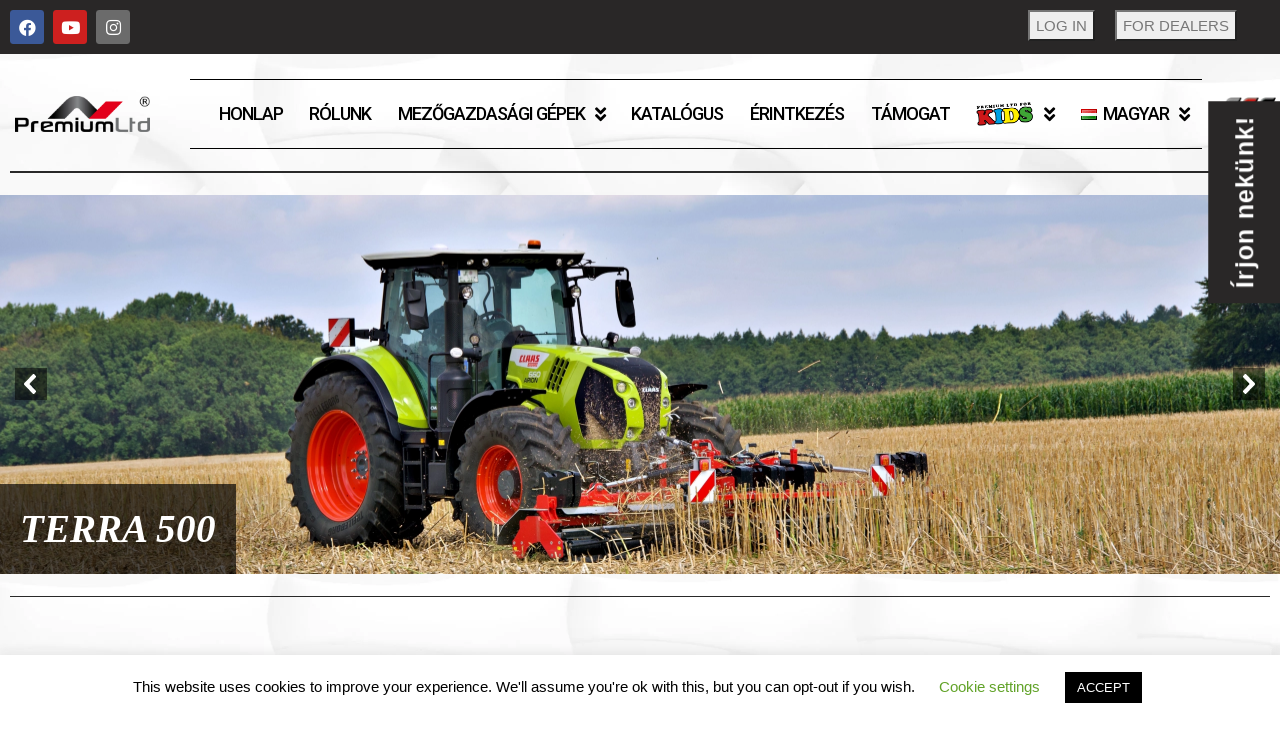

--- FILE ---
content_type: text/html; charset=UTF-8
request_url: https://premiumltd.eu/hu/gyermekeknek/find-10-differences-page-1/
body_size: 26123
content:
<!DOCTYPE html>
<html lang="hu-HU">
<head>
	<meta charset="UTF-8">
	<meta name="viewport" content="width=device-width, initial-scale=1.0, viewport-fit=cover" />		<title>FIND 10 DIFFERENCES (page 1) &#8211; Premium LTD</title>
<meta name='robots' content='max-image-preview:large' />
<link rel="alternate" href="https://premiumltd.eu/fur-kinder/find-10-differences-page-1/" hreflang="de" />
<link rel="alternate" href="https://premiumltd.eu/pl/dla-dzieci/znajdz-roznice/" hreflang="pl" />
<link rel="alternate" href="https://premiumltd.eu/it/per-i-bambini/find-10-differences-page-1/" hreflang="it" />
<link rel="alternate" href="https://premiumltd.eu/en/for-kids/find-10-differences-page-1/" hreflang="en" />
<link rel="alternate" href="https://premiumltd.eu/hu/gyermekeknek/find-10-differences-page-1/" hreflang="hu" />

<!-- Google Tag Manager for WordPress by gtm4wp.com -->
<script data-cfasync="false" data-pagespeed-no-defer>
	var gtm4wp_datalayer_name = "dataLayer";
	var dataLayer = dataLayer || [];
</script>
<!-- End Google Tag Manager for WordPress by gtm4wp.com --><link rel='dns-prefetch' href='//www.googletagmanager.com' />
<link rel='dns-prefetch' href='//fonts.googleapis.com' />
<link rel="alternate" type="application/rss+xml" title="Premium LTD &raquo; Feed" href="https://premiumltd.eu/hu/feed/" />
<link rel="alternate" type="application/rss+xml" title="Premium LTD &raquo; Comments Feed" href="https://premiumltd.eu/hu/comments/feed/" />
<script type="text/javascript">
window._wpemojiSettings = {"baseUrl":"https:\/\/s.w.org\/images\/core\/emoji\/14.0.0\/72x72\/","ext":".png","svgUrl":"https:\/\/s.w.org\/images\/core\/emoji\/14.0.0\/svg\/","svgExt":".svg","source":{"concatemoji":"https:\/\/premiumltd.eu\/wp-includes\/js\/wp-emoji-release.min.js?ver=7674a0437479b10ce24f779a178a7f5d"}};
/*! This file is auto-generated */
!function(e,a,t){var n,r,o,i=a.createElement("canvas"),p=i.getContext&&i.getContext("2d");function s(e,t){var a=String.fromCharCode,e=(p.clearRect(0,0,i.width,i.height),p.fillText(a.apply(this,e),0,0),i.toDataURL());return p.clearRect(0,0,i.width,i.height),p.fillText(a.apply(this,t),0,0),e===i.toDataURL()}function c(e){var t=a.createElement("script");t.src=e,t.defer=t.type="text/javascript",a.getElementsByTagName("head")[0].appendChild(t)}for(o=Array("flag","emoji"),t.supports={everything:!0,everythingExceptFlag:!0},r=0;r<o.length;r++)t.supports[o[r]]=function(e){if(p&&p.fillText)switch(p.textBaseline="top",p.font="600 32px Arial",e){case"flag":return s([127987,65039,8205,9895,65039],[127987,65039,8203,9895,65039])?!1:!s([55356,56826,55356,56819],[55356,56826,8203,55356,56819])&&!s([55356,57332,56128,56423,56128,56418,56128,56421,56128,56430,56128,56423,56128,56447],[55356,57332,8203,56128,56423,8203,56128,56418,8203,56128,56421,8203,56128,56430,8203,56128,56423,8203,56128,56447]);case"emoji":return!s([129777,127995,8205,129778,127999],[129777,127995,8203,129778,127999])}return!1}(o[r]),t.supports.everything=t.supports.everything&&t.supports[o[r]],"flag"!==o[r]&&(t.supports.everythingExceptFlag=t.supports.everythingExceptFlag&&t.supports[o[r]]);t.supports.everythingExceptFlag=t.supports.everythingExceptFlag&&!t.supports.flag,t.DOMReady=!1,t.readyCallback=function(){t.DOMReady=!0},t.supports.everything||(n=function(){t.readyCallback()},a.addEventListener?(a.addEventListener("DOMContentLoaded",n,!1),e.addEventListener("load",n,!1)):(e.attachEvent("onload",n),a.attachEvent("onreadystatechange",function(){"complete"===a.readyState&&t.readyCallback()})),(e=t.source||{}).concatemoji?c(e.concatemoji):e.wpemoji&&e.twemoji&&(c(e.twemoji),c(e.wpemoji)))}(window,document,window._wpemojiSettings);
</script>
<style type="text/css">
img.wp-smiley,
img.emoji {
	display: inline !important;
	border: none !important;
	box-shadow: none !important;
	height: 1em !important;
	width: 1em !important;
	margin: 0 0.07em !important;
	vertical-align: -0.1em !important;
	background: none !important;
	padding: 0 !important;
}
</style>
	<link rel='stylesheet' id='wp-block-library-css' href='https://premiumltd.eu/wp-includes/css/dist/block-library/style.min.css?ver=7674a0437479b10ce24f779a178a7f5d' type='text/css' media='all' />
<link rel='stylesheet' id='classic-theme-styles-css' href='https://premiumltd.eu/wp-includes/css/classic-themes.min.css?ver=1' type='text/css' media='all' />
<style id='global-styles-inline-css' type='text/css'>
body{--wp--preset--color--black: #000000;--wp--preset--color--cyan-bluish-gray: #abb8c3;--wp--preset--color--white: #ffffff;--wp--preset--color--pale-pink: #f78da7;--wp--preset--color--vivid-red: #cf2e2e;--wp--preset--color--luminous-vivid-orange: #ff6900;--wp--preset--color--luminous-vivid-amber: #fcb900;--wp--preset--color--light-green-cyan: #7bdcb5;--wp--preset--color--vivid-green-cyan: #00d084;--wp--preset--color--pale-cyan-blue: #8ed1fc;--wp--preset--color--vivid-cyan-blue: #0693e3;--wp--preset--color--vivid-purple: #9b51e0;--wp--preset--gradient--vivid-cyan-blue-to-vivid-purple: linear-gradient(135deg,rgba(6,147,227,1) 0%,rgb(155,81,224) 100%);--wp--preset--gradient--light-green-cyan-to-vivid-green-cyan: linear-gradient(135deg,rgb(122,220,180) 0%,rgb(0,208,130) 100%);--wp--preset--gradient--luminous-vivid-amber-to-luminous-vivid-orange: linear-gradient(135deg,rgba(252,185,0,1) 0%,rgba(255,105,0,1) 100%);--wp--preset--gradient--luminous-vivid-orange-to-vivid-red: linear-gradient(135deg,rgba(255,105,0,1) 0%,rgb(207,46,46) 100%);--wp--preset--gradient--very-light-gray-to-cyan-bluish-gray: linear-gradient(135deg,rgb(238,238,238) 0%,rgb(169,184,195) 100%);--wp--preset--gradient--cool-to-warm-spectrum: linear-gradient(135deg,rgb(74,234,220) 0%,rgb(151,120,209) 20%,rgb(207,42,186) 40%,rgb(238,44,130) 60%,rgb(251,105,98) 80%,rgb(254,248,76) 100%);--wp--preset--gradient--blush-light-purple: linear-gradient(135deg,rgb(255,206,236) 0%,rgb(152,150,240) 100%);--wp--preset--gradient--blush-bordeaux: linear-gradient(135deg,rgb(254,205,165) 0%,rgb(254,45,45) 50%,rgb(107,0,62) 100%);--wp--preset--gradient--luminous-dusk: linear-gradient(135deg,rgb(255,203,112) 0%,rgb(199,81,192) 50%,rgb(65,88,208) 100%);--wp--preset--gradient--pale-ocean: linear-gradient(135deg,rgb(255,245,203) 0%,rgb(182,227,212) 50%,rgb(51,167,181) 100%);--wp--preset--gradient--electric-grass: linear-gradient(135deg,rgb(202,248,128) 0%,rgb(113,206,126) 100%);--wp--preset--gradient--midnight: linear-gradient(135deg,rgb(2,3,129) 0%,rgb(40,116,252) 100%);--wp--preset--duotone--dark-grayscale: url('#wp-duotone-dark-grayscale');--wp--preset--duotone--grayscale: url('#wp-duotone-grayscale');--wp--preset--duotone--purple-yellow: url('#wp-duotone-purple-yellow');--wp--preset--duotone--blue-red: url('#wp-duotone-blue-red');--wp--preset--duotone--midnight: url('#wp-duotone-midnight');--wp--preset--duotone--magenta-yellow: url('#wp-duotone-magenta-yellow');--wp--preset--duotone--purple-green: url('#wp-duotone-purple-green');--wp--preset--duotone--blue-orange: url('#wp-duotone-blue-orange');--wp--preset--font-size--small: 13px;--wp--preset--font-size--medium: 20px;--wp--preset--font-size--large: 36px;--wp--preset--font-size--x-large: 42px;--wp--preset--spacing--20: 0.44rem;--wp--preset--spacing--30: 0.67rem;--wp--preset--spacing--40: 1rem;--wp--preset--spacing--50: 1.5rem;--wp--preset--spacing--60: 2.25rem;--wp--preset--spacing--70: 3.38rem;--wp--preset--spacing--80: 5.06rem;}:where(.is-layout-flex){gap: 0.5em;}body .is-layout-flow > .alignleft{float: left;margin-inline-start: 0;margin-inline-end: 2em;}body .is-layout-flow > .alignright{float: right;margin-inline-start: 2em;margin-inline-end: 0;}body .is-layout-flow > .aligncenter{margin-left: auto !important;margin-right: auto !important;}body .is-layout-constrained > .alignleft{float: left;margin-inline-start: 0;margin-inline-end: 2em;}body .is-layout-constrained > .alignright{float: right;margin-inline-start: 2em;margin-inline-end: 0;}body .is-layout-constrained > .aligncenter{margin-left: auto !important;margin-right: auto !important;}body .is-layout-constrained > :where(:not(.alignleft):not(.alignright):not(.alignfull)){max-width: var(--wp--style--global--content-size);margin-left: auto !important;margin-right: auto !important;}body .is-layout-constrained > .alignwide{max-width: var(--wp--style--global--wide-size);}body .is-layout-flex{display: flex;}body .is-layout-flex{flex-wrap: wrap;align-items: center;}body .is-layout-flex > *{margin: 0;}:where(.wp-block-columns.is-layout-flex){gap: 2em;}.has-black-color{color: var(--wp--preset--color--black) !important;}.has-cyan-bluish-gray-color{color: var(--wp--preset--color--cyan-bluish-gray) !important;}.has-white-color{color: var(--wp--preset--color--white) !important;}.has-pale-pink-color{color: var(--wp--preset--color--pale-pink) !important;}.has-vivid-red-color{color: var(--wp--preset--color--vivid-red) !important;}.has-luminous-vivid-orange-color{color: var(--wp--preset--color--luminous-vivid-orange) !important;}.has-luminous-vivid-amber-color{color: var(--wp--preset--color--luminous-vivid-amber) !important;}.has-light-green-cyan-color{color: var(--wp--preset--color--light-green-cyan) !important;}.has-vivid-green-cyan-color{color: var(--wp--preset--color--vivid-green-cyan) !important;}.has-pale-cyan-blue-color{color: var(--wp--preset--color--pale-cyan-blue) !important;}.has-vivid-cyan-blue-color{color: var(--wp--preset--color--vivid-cyan-blue) !important;}.has-vivid-purple-color{color: var(--wp--preset--color--vivid-purple) !important;}.has-black-background-color{background-color: var(--wp--preset--color--black) !important;}.has-cyan-bluish-gray-background-color{background-color: var(--wp--preset--color--cyan-bluish-gray) !important;}.has-white-background-color{background-color: var(--wp--preset--color--white) !important;}.has-pale-pink-background-color{background-color: var(--wp--preset--color--pale-pink) !important;}.has-vivid-red-background-color{background-color: var(--wp--preset--color--vivid-red) !important;}.has-luminous-vivid-orange-background-color{background-color: var(--wp--preset--color--luminous-vivid-orange) !important;}.has-luminous-vivid-amber-background-color{background-color: var(--wp--preset--color--luminous-vivid-amber) !important;}.has-light-green-cyan-background-color{background-color: var(--wp--preset--color--light-green-cyan) !important;}.has-vivid-green-cyan-background-color{background-color: var(--wp--preset--color--vivid-green-cyan) !important;}.has-pale-cyan-blue-background-color{background-color: var(--wp--preset--color--pale-cyan-blue) !important;}.has-vivid-cyan-blue-background-color{background-color: var(--wp--preset--color--vivid-cyan-blue) !important;}.has-vivid-purple-background-color{background-color: var(--wp--preset--color--vivid-purple) !important;}.has-black-border-color{border-color: var(--wp--preset--color--black) !important;}.has-cyan-bluish-gray-border-color{border-color: var(--wp--preset--color--cyan-bluish-gray) !important;}.has-white-border-color{border-color: var(--wp--preset--color--white) !important;}.has-pale-pink-border-color{border-color: var(--wp--preset--color--pale-pink) !important;}.has-vivid-red-border-color{border-color: var(--wp--preset--color--vivid-red) !important;}.has-luminous-vivid-orange-border-color{border-color: var(--wp--preset--color--luminous-vivid-orange) !important;}.has-luminous-vivid-amber-border-color{border-color: var(--wp--preset--color--luminous-vivid-amber) !important;}.has-light-green-cyan-border-color{border-color: var(--wp--preset--color--light-green-cyan) !important;}.has-vivid-green-cyan-border-color{border-color: var(--wp--preset--color--vivid-green-cyan) !important;}.has-pale-cyan-blue-border-color{border-color: var(--wp--preset--color--pale-cyan-blue) !important;}.has-vivid-cyan-blue-border-color{border-color: var(--wp--preset--color--vivid-cyan-blue) !important;}.has-vivid-purple-border-color{border-color: var(--wp--preset--color--vivid-purple) !important;}.has-vivid-cyan-blue-to-vivid-purple-gradient-background{background: var(--wp--preset--gradient--vivid-cyan-blue-to-vivid-purple) !important;}.has-light-green-cyan-to-vivid-green-cyan-gradient-background{background: var(--wp--preset--gradient--light-green-cyan-to-vivid-green-cyan) !important;}.has-luminous-vivid-amber-to-luminous-vivid-orange-gradient-background{background: var(--wp--preset--gradient--luminous-vivid-amber-to-luminous-vivid-orange) !important;}.has-luminous-vivid-orange-to-vivid-red-gradient-background{background: var(--wp--preset--gradient--luminous-vivid-orange-to-vivid-red) !important;}.has-very-light-gray-to-cyan-bluish-gray-gradient-background{background: var(--wp--preset--gradient--very-light-gray-to-cyan-bluish-gray) !important;}.has-cool-to-warm-spectrum-gradient-background{background: var(--wp--preset--gradient--cool-to-warm-spectrum) !important;}.has-blush-light-purple-gradient-background{background: var(--wp--preset--gradient--blush-light-purple) !important;}.has-blush-bordeaux-gradient-background{background: var(--wp--preset--gradient--blush-bordeaux) !important;}.has-luminous-dusk-gradient-background{background: var(--wp--preset--gradient--luminous-dusk) !important;}.has-pale-ocean-gradient-background{background: var(--wp--preset--gradient--pale-ocean) !important;}.has-electric-grass-gradient-background{background: var(--wp--preset--gradient--electric-grass) !important;}.has-midnight-gradient-background{background: var(--wp--preset--gradient--midnight) !important;}.has-small-font-size{font-size: var(--wp--preset--font-size--small) !important;}.has-medium-font-size{font-size: var(--wp--preset--font-size--medium) !important;}.has-large-font-size{font-size: var(--wp--preset--font-size--large) !important;}.has-x-large-font-size{font-size: var(--wp--preset--font-size--x-large) !important;}
.wp-block-navigation a:where(:not(.wp-element-button)){color: inherit;}
:where(.wp-block-columns.is-layout-flex){gap: 2em;}
.wp-block-pullquote{font-size: 1.5em;line-height: 1.6;}
</style>
<link rel='stylesheet' id='contact-form-7-css' href='https://premiumltd.eu/wp-content/plugins/contact-form-7/includes/css/styles.css?ver=5.7.7' type='text/css' media='all' />
<link rel='stylesheet' id='cookie-law-info-css' href='https://premiumltd.eu/wp-content/plugins/cookie-law-info/legacy/public/css/cookie-law-info-public.css?ver=3.3.9.1' type='text/css' media='all' />
<link rel='stylesheet' id='cookie-law-info-gdpr-css' href='https://premiumltd.eu/wp-content/plugins/cookie-law-info/legacy/public/css/cookie-law-info-gdpr.css?ver=3.3.9.1' type='text/css' media='all' />
<link rel='stylesheet' id='theme.css-css' href='https://premiumltd.eu/wp-content/plugins/popup-builder/public/css/theme.css?ver=4.4.2' type='text/css' media='all' />
<link rel='stylesheet' id='swpm.common-css' href='https://premiumltd.eu/wp-content/plugins/simple-membership/css/swpm.common.css?ver=4.7.0' type='text/css' media='all' />
<link rel='stylesheet' id='screenr-fonts-css' href='https://fonts.googleapis.com/css?family=Open%2BSans%3A400%2C300%2C300italic%2C400italic%2C600%2C600italic%2C700%2C700italic%7CMontserrat%3A400%2C700&#038;subset=latin%2Clatin-ext' type='text/css' media='all' />
<link rel='stylesheet' id='font-awesome-css' href='https://premiumltd.eu/wp-content/plugins/elementor/assets/lib/font-awesome/css/font-awesome.min.css?ver=4.7.0' type='text/css' media='all' />
<link rel='stylesheet' id='bootstrap-css' href='https://premiumltd.eu/wp-content/themes/screenr/assets/css/bootstrap.min.css?ver=4.0.0' type='text/css' media='all' />
<link rel='stylesheet' id='screenr-style-css' href='https://premiumltd.eu/wp-content/themes/screenr/style.css?ver=7674a0437479b10ce24f779a178a7f5d' type='text/css' media='all' />
<style id='screenr-style-inline-css' type='text/css'>
		.site-header, .is-fixed .site-header.header-fixed.transparent {
			background: #fcfcfc;
			border-bottom: 0px none;
		}
				#page-header-cover.swiper-slider .swiper-slide .overlay {
		background-color: #ffffff;
		opacity: 1;
	}
			#page-header-cover.swiper-slider.no-image .swiper-slide .overlay {
		background-color: #0a0a0a;
		opacity: 1;
	}
	
	
	
	
	
	
	
		.gallery-carousel .g-item{
		padding: 0px 10px;
	}
	.gallery-carousel {
		margin-left: -10px;
		margin-right: -10px;
	}
	.gallery-grid .g-item, .gallery-masonry .g-item .inner {
		padding: 10px;
	}
	.gallery-grid, .gallery-masonry {
		margin: -10px;
	}
	
</style>
<link rel='stylesheet' id='screenr-gallery-lightgallery-css' href='https://premiumltd.eu/wp-content/themes/screenr/assets/css/lightgallery.css?ver=7674a0437479b10ce24f779a178a7f5d' type='text/css' media='all' />
<link rel='stylesheet' id='elementor-icons-css' href='https://premiumltd.eu/wp-content/plugins/elementor/assets/lib/eicons/css/elementor-icons.min.css?ver=5.16.0' type='text/css' media='all' />
<link rel='stylesheet' id='elementor-frontend-legacy-css' href='https://premiumltd.eu/wp-content/plugins/elementor/assets/css/frontend-legacy.min.css?ver=3.8.1' type='text/css' media='all' />
<link rel='stylesheet' id='elementor-frontend-css' href='https://premiumltd.eu/wp-content/plugins/elementor/assets/css/frontend.min.css?ver=3.8.1' type='text/css' media='all' />
<link rel='stylesheet' id='elementor-post-582-css' href='https://premiumltd.eu/wp-content/uploads/elementor/css/post-582.css?ver=1668382037' type='text/css' media='all' />
<link rel='stylesheet' id='elementor-pro-css' href='https://premiumltd.eu/wp-content/plugins/elementor-pro/assets/css/frontend.min.css?ver=3.8.1' type='text/css' media='all' />
<link rel='stylesheet' id='wpdt-elementor-widget-font-css' href='https://premiumltd.eu/wp-content/plugins/wpdatatables/integrations/page_builders/elementor/css/style.css?ver=6.4.0.4' type='text/css' media='all' />
<link rel='stylesheet' id='elementor-global-css' href='https://premiumltd.eu/wp-content/uploads/elementor/css/global.css?ver=1668382038' type='text/css' media='all' />
<link rel='stylesheet' id='elementor-post-2933-css' href='https://premiumltd.eu/wp-content/uploads/elementor/css/post-2933.css?ver=1668428818' type='text/css' media='all' />
<link rel='stylesheet' id='loftloader-lite-animation-css' href='https://premiumltd.eu/wp-content/plugins/loftloader/assets/css/loftloader.min.css?ver=2025121501' type='text/css' media='all' />
<link rel='stylesheet' id='google-fonts-1-css' href='https://fonts.googleapis.com/css?family=Roboto%3A100%2C100italic%2C200%2C200italic%2C300%2C300italic%2C400%2C400italic%2C500%2C500italic%2C600%2C600italic%2C700%2C700italic%2C800%2C800italic%2C900%2C900italic%7CRoboto+Slab%3A100%2C100italic%2C200%2C200italic%2C300%2C300italic%2C400%2C400italic%2C500%2C500italic%2C600%2C600italic%2C700%2C700italic%2C800%2C800italic%2C900%2C900italic&#038;display=auto&#038;subset=latin-ext&#038;ver=6.1.9' type='text/css' media='all' />
<link rel='stylesheet' id='elementor-icons-shared-0-css' href='https://premiumltd.eu/wp-content/plugins/elementor/assets/lib/font-awesome/css/fontawesome.min.css?ver=5.15.3' type='text/css' media='all' />
<link rel='stylesheet' id='elementor-icons-fa-brands-css' href='https://premiumltd.eu/wp-content/plugins/elementor/assets/lib/font-awesome/css/brands.min.css?ver=5.15.3' type='text/css' media='all' />
<link rel='stylesheet' id='elementor-icons-fa-solid-css' href='https://premiumltd.eu/wp-content/plugins/elementor/assets/lib/font-awesome/css/solid.min.css?ver=5.15.3' type='text/css' media='all' />
<link rel="stylesheet" type="text/css" href="https://premiumltd.eu/wp-content/plugins/smart-slider-3/Public/SmartSlider3/Application/Frontend/Assets/dist/smartslider.min.css?ver=c397fa89" media="all">
<link rel="stylesheet" type="text/css" href="https://fonts.googleapis.com/css?display=swap&amp;family=Raleway%3A300%2C400%2C300%2C400%7CMontserrat%3A300%2C400%2C300%2C400" media="all">
<style data-related="n2-ss-3">div#n2-ss-3 .n2-ss-slider-1{display:grid;position:relative;}div#n2-ss-3 .n2-ss-slider-2{display:grid;position:relative;overflow:hidden;padding:0px 0px 0px 0px;border:0px solid RGBA(62,62,62,1);border-radius:0px;background-clip:padding-box;background-repeat:repeat;background-position:50% 50%;background-size:cover;background-attachment:scroll;z-index:1;}div#n2-ss-3:not(.n2-ss-loaded) .n2-ss-slider-2{background-image:none !important;}div#n2-ss-3 .n2-ss-slider-3{display:grid;grid-template-areas:'cover';position:relative;overflow:hidden;z-index:10;}div#n2-ss-3 .n2-ss-slider-3 > *{grid-area:cover;}div#n2-ss-3 .n2-ss-slide-backgrounds,div#n2-ss-3 .n2-ss-slider-3 > .n2-ss-divider{position:relative;}div#n2-ss-3 .n2-ss-slide-backgrounds{z-index:10;}div#n2-ss-3 .n2-ss-slide-backgrounds > *{overflow:hidden;}div#n2-ss-3 .n2-ss-slide-background{transform:translateX(-100000px);}div#n2-ss-3 .n2-ss-slider-4{place-self:center;position:relative;width:100%;height:100%;z-index:20;display:grid;grid-template-areas:'slide';}div#n2-ss-3 .n2-ss-slider-4 > *{grid-area:slide;}div#n2-ss-3.n2-ss-full-page--constrain-ratio .n2-ss-slider-4{height:auto;}div#n2-ss-3 .n2-ss-slide{display:grid;place-items:center;grid-auto-columns:100%;position:relative;z-index:20;-webkit-backface-visibility:hidden;transform:translateX(-100000px);}div#n2-ss-3 .n2-ss-slide{perspective:1500px;}div#n2-ss-3 .n2-ss-slide-active{z-index:21;}.n2-ss-background-animation{position:absolute;top:0;left:0;width:100%;height:100%;z-index:3;}div#n2-ss-3 .nextend-arrow{cursor:pointer;overflow:hidden;line-height:0 !important;z-index:18;-webkit-user-select:none;}div#n2-ss-3 .nextend-arrow img{position:relative;display:block;}div#n2-ss-3 .nextend-arrow img.n2-arrow-hover-img{display:none;}div#n2-ss-3 .nextend-arrow:FOCUS img.n2-arrow-hover-img,div#n2-ss-3 .nextend-arrow:HOVER img.n2-arrow-hover-img{display:inline;}div#n2-ss-3 .nextend-arrow:FOCUS img.n2-arrow-normal-img,div#n2-ss-3 .nextend-arrow:HOVER img.n2-arrow-normal-img{display:none;}div#n2-ss-3 .nextend-arrow-animated{overflow:hidden;}div#n2-ss-3 .nextend-arrow-animated > div{position:relative;}div#n2-ss-3 .nextend-arrow-animated .n2-active{position:absolute;}div#n2-ss-3 .nextend-arrow-animated-fade{transition:background 0.3s, opacity 0.4s;}div#n2-ss-3 .nextend-arrow-animated-horizontal > div{transition:all 0.4s;transform:none;}div#n2-ss-3 .nextend-arrow-animated-horizontal .n2-active{top:0;}div#n2-ss-3 .nextend-arrow-previous.nextend-arrow-animated-horizontal .n2-active{left:100%;}div#n2-ss-3 .nextend-arrow-next.nextend-arrow-animated-horizontal .n2-active{right:100%;}div#n2-ss-3 .nextend-arrow-previous.nextend-arrow-animated-horizontal:HOVER > div,div#n2-ss-3 .nextend-arrow-previous.nextend-arrow-animated-horizontal:FOCUS > div{transform:translateX(-100%);}div#n2-ss-3 .nextend-arrow-next.nextend-arrow-animated-horizontal:HOVER > div,div#n2-ss-3 .nextend-arrow-next.nextend-arrow-animated-horizontal:FOCUS > div{transform:translateX(100%);}div#n2-ss-3 .nextend-arrow-animated-vertical > div{transition:all 0.4s;transform:none;}div#n2-ss-3 .nextend-arrow-animated-vertical .n2-active{left:0;}div#n2-ss-3 .nextend-arrow-previous.nextend-arrow-animated-vertical .n2-active{top:100%;}div#n2-ss-3 .nextend-arrow-next.nextend-arrow-animated-vertical .n2-active{bottom:100%;}div#n2-ss-3 .nextend-arrow-previous.nextend-arrow-animated-vertical:HOVER > div,div#n2-ss-3 .nextend-arrow-previous.nextend-arrow-animated-vertical:FOCUS > div{transform:translateY(-100%);}div#n2-ss-3 .nextend-arrow-next.nextend-arrow-animated-vertical:HOVER > div,div#n2-ss-3 .nextend-arrow-next.nextend-arrow-animated-vertical:FOCUS > div{transform:translateY(100%);}div#n2-ss-3 .nextend-bar-horizontal{z-index:12;}div#n2-ss-3 .nextend-bar-horizontal div *{display:inline;}div#n2-ss-3 .n2-style-b55d232d003484490557b0a0284cd50d-heading{background: RGBA(0,0,0,0.52);opacity:1;padding:0px 0px 0px 0px ;box-shadow: none;border: 0px solid RGBA(0,0,0,1);border-radius:0px;}div#n2-ss-3 .n2-style-ec249ecff71a4f1a2ab893f8d41df24c-simple{background: RGBA(0,0,0,0.67);opacity:1;padding:20px 20px 20px 20px ;box-shadow: none;border: 0px solid RGBA(0,0,0,1);border-radius:0px;}div#n2-ss-3 .n2-font-daaa3c0d00cadd4acb0eb7953912c0f0-simple{font-family: 'Times New Roman';color: #ffffff;font-size:106.25%;text-shadow: none;line-height: 1.3;font-weight: normal;font-style: italic;text-decoration: none;text-align: left;letter-spacing: normal;word-spacing: normal;text-transform: none;font-weight: 600;vertical-align:middle;}div#n2-ss-3 .n2-font-1bc0f869f2100043a30427cdfe9ebf36-simple{font-family: 'Montserrat';color: #ffffff;font-size:87.5%;text-shadow: none;line-height: 1.3;font-weight: normal;font-style: italic;text-decoration: none;text-align: left;letter-spacing: normal;word-spacing: normal;text-transform: none;vertical-align:middle;}div#n2-ss-3 .n2-ss-slide-limiter{max-width:650px;}div#n2-ss-3 .n-uc-9DdEuRatxQP7{padding:10px 10px 10px 10px}div#n2-ss-3 .n-uc-sSHtMbBfYMNO{padding:10px 10px 10px 10px}div#n2-ss-3 .n-uc-P88NRHkEVinj{padding:10px 10px 10px 10px}div#n2-ss-3 .n-uc-TjFE1qZrTzEP{padding:10px 10px 10px 10px}div#n2-ss-3 .n-uc-MGnBkjqayAFF{padding:10px 10px 10px 10px}div#n2-ss-3 .n-uc-ZMHxD8KfL5P0{padding:10px 10px 10px 10px}div#n2-ss-3 .n-uc-jRSOgqxaZHDa{padding:10px 10px 10px 10px}div#n2-ss-3 .n-uc-TyX58JOwJhVy{padding:10px 10px 10px 10px}div#n2-ss-3 .n-uc-3pC3Q9iRMrIP{padding:10px 10px 10px 10px}div#n2-ss-3 .n-uc-8F3HolHhXa1v{padding:10px 10px 10px 10px}div#n2-ss-3 .n-uc-zOGuztHPtggy{padding:10px 10px 10px 10px}div#n2-ss-3 .nextend-arrow img{width: 32px}@media (min-width: 1200px){div#n2-ss-3 [data-hide-desktopportrait="1"]{display: none !important;}}@media (orientation: landscape) and (max-width: 1199px) and (min-width: 901px),(orientation: portrait) and (max-width: 1199px) and (min-width: 601px){div#n2-ss-3 [data-hide-tabletportrait="1"]{display: none !important;}}@media (orientation: landscape) and (max-width: 900px),(orientation: portrait) and (max-width: 600px){div#n2-ss-3 .n2-ss-slide-limiter{max-width:700px;}div#n2-ss-3 [data-hide-mobileportrait="1"]{display: none !important;}div#n2-ss-3 .nextend-arrow img{width: 16px}}</style>
<style data-related="n2-ss-2">div#n2-ss-2 .n2-ss-slider-1{display:grid;position:relative;}div#n2-ss-2 .n2-ss-slider-2{display:grid;position:relative;overflow:hidden;padding:0px 0px 0px 0px;border:0px solid RGBA(62,62,62,1);border-radius:0px;background-clip:padding-box;background-repeat:repeat;background-position:50% 50%;background-size:cover;background-attachment:scroll;z-index:1;}div#n2-ss-2:not(.n2-ss-loaded) .n2-ss-slider-2{background-image:none !important;}div#n2-ss-2 .n2-ss-slider-3{display:grid;grid-template-areas:'cover';position:relative;overflow:hidden;z-index:10;}div#n2-ss-2 .n2-ss-slider-3 > *{grid-area:cover;}div#n2-ss-2 .n2-ss-slide-backgrounds,div#n2-ss-2 .n2-ss-slider-3 > .n2-ss-divider{position:relative;}div#n2-ss-2 .n2-ss-slide-backgrounds{z-index:10;}div#n2-ss-2 .n2-ss-slide-backgrounds > *{overflow:hidden;}div#n2-ss-2 .n2-ss-slide-background{transform:translateX(-100000px);}div#n2-ss-2 .n2-ss-slider-4{place-self:center;position:relative;width:100%;height:100%;z-index:20;display:grid;grid-template-areas:'slide';}div#n2-ss-2 .n2-ss-slider-4 > *{grid-area:slide;}div#n2-ss-2.n2-ss-full-page--constrain-ratio .n2-ss-slider-4{height:auto;}div#n2-ss-2 .n2-ss-slide{display:grid;place-items:center;grid-auto-columns:100%;position:relative;z-index:20;-webkit-backface-visibility:hidden;transform:translateX(-100000px);}div#n2-ss-2 .n2-ss-slide{perspective:1500px;}div#n2-ss-2 .n2-ss-slide-active{z-index:21;}.n2-ss-background-animation{position:absolute;top:0;left:0;width:100%;height:100%;z-index:3;}div#n2-ss-2 .nextend-arrow{cursor:pointer;overflow:hidden;line-height:0 !important;z-index:18;-webkit-user-select:none;}div#n2-ss-2 .nextend-arrow img{position:relative;display:block;}div#n2-ss-2 .nextend-arrow img.n2-arrow-hover-img{display:none;}div#n2-ss-2 .nextend-arrow:FOCUS img.n2-arrow-hover-img,div#n2-ss-2 .nextend-arrow:HOVER img.n2-arrow-hover-img{display:inline;}div#n2-ss-2 .nextend-arrow:FOCUS img.n2-arrow-normal-img,div#n2-ss-2 .nextend-arrow:HOVER img.n2-arrow-normal-img{display:none;}div#n2-ss-2 .nextend-arrow-animated{overflow:hidden;}div#n2-ss-2 .nextend-arrow-animated > div{position:relative;}div#n2-ss-2 .nextend-arrow-animated .n2-active{position:absolute;}div#n2-ss-2 .nextend-arrow-animated-fade{transition:background 0.3s, opacity 0.4s;}div#n2-ss-2 .nextend-arrow-animated-horizontal > div{transition:all 0.4s;transform:none;}div#n2-ss-2 .nextend-arrow-animated-horizontal .n2-active{top:0;}div#n2-ss-2 .nextend-arrow-previous.nextend-arrow-animated-horizontal .n2-active{left:100%;}div#n2-ss-2 .nextend-arrow-next.nextend-arrow-animated-horizontal .n2-active{right:100%;}div#n2-ss-2 .nextend-arrow-previous.nextend-arrow-animated-horizontal:HOVER > div,div#n2-ss-2 .nextend-arrow-previous.nextend-arrow-animated-horizontal:FOCUS > div{transform:translateX(-100%);}div#n2-ss-2 .nextend-arrow-next.nextend-arrow-animated-horizontal:HOVER > div,div#n2-ss-2 .nextend-arrow-next.nextend-arrow-animated-horizontal:FOCUS > div{transform:translateX(100%);}div#n2-ss-2 .nextend-arrow-animated-vertical > div{transition:all 0.4s;transform:none;}div#n2-ss-2 .nextend-arrow-animated-vertical .n2-active{left:0;}div#n2-ss-2 .nextend-arrow-previous.nextend-arrow-animated-vertical .n2-active{top:100%;}div#n2-ss-2 .nextend-arrow-next.nextend-arrow-animated-vertical .n2-active{bottom:100%;}div#n2-ss-2 .nextend-arrow-previous.nextend-arrow-animated-vertical:HOVER > div,div#n2-ss-2 .nextend-arrow-previous.nextend-arrow-animated-vertical:FOCUS > div{transform:translateY(-100%);}div#n2-ss-2 .nextend-arrow-next.nextend-arrow-animated-vertical:HOVER > div,div#n2-ss-2 .nextend-arrow-next.nextend-arrow-animated-vertical:FOCUS > div{transform:translateY(100%);}div#n2-ss-2 .nextend-bar-horizontal{z-index:12;}div#n2-ss-2 .nextend-bar-horizontal div *{display:inline;}div#n2-ss-2 .n2-style-b55d232d003484490557b0a0284cd50d-heading{background: RGBA(0,0,0,0.52);opacity:1;padding:0px 0px 0px 0px ;box-shadow: none;border: 0px solid RGBA(0,0,0,1);border-radius:0px;}div#n2-ss-2 .n2-style-ec249ecff71a4f1a2ab893f8d41df24c-simple{background: RGBA(0,0,0,0.67);opacity:1;padding:20px 20px 20px 20px ;box-shadow: none;border: 0px solid RGBA(0,0,0,1);border-radius:0px;}div#n2-ss-2 .n2-font-2649e572e91b6b593b092837147638b6-simple{font-family: 'Times New Roman';color: #ffffff;font-size:243.75%;text-shadow: none;line-height: 1.3;font-weight: normal;font-style: italic;text-decoration: none;text-align: left;letter-spacing: normal;word-spacing: normal;text-transform: none;font-weight: 600;vertical-align:middle;}div#n2-ss-2 .n2-font-1bc0f869f2100043a30427cdfe9ebf36-simple{font-family: 'Montserrat';color: #ffffff;font-size:87.5%;text-shadow: none;line-height: 1.3;font-weight: normal;font-style: italic;text-decoration: none;text-align: left;letter-spacing: normal;word-spacing: normal;text-transform: none;vertical-align:middle;}div#n2-ss-2 .n2-ss-slide-limiter{max-width:650px;}div#n2-ss-2 .n-uc-04aYr3VMRoQF{padding:10px 10px 10px 10px}div#n2-ss-2 .n-uc-fPaETUtSCrpU{padding:10px 10px 10px 10px}div#n2-ss-2 .n-uc-vmKLsbVt4dsw{padding:10px 10px 10px 10px}div#n2-ss-2 .n-uc-LslHc5ZXRhSg{padding:10px 10px 10px 10px}div#n2-ss-2 .n-uc-dcp1z6KFfz8a{padding:10px 10px 10px 10px}div#n2-ss-2 .n-uc-TzPyNz9FLb6G{padding:10px 10px 10px 10px}div#n2-ss-2 .n-uc-Yu1GDr8FJbdJ{padding:10px 10px 10px 10px}div#n2-ss-2 .n-uc-7SDdCKqQuobq{padding:10px 10px 10px 10px}div#n2-ss-2 .n-uc-D9uq1eYQ27Qm{padding:10px 10px 10px 10px}div#n2-ss-2 .n-uc-atLbg9vPOCt0{padding:10px 10px 10px 10px}div#n2-ss-2 .n-uc-aK8D2WCLVMT6{padding:10px 10px 10px 10px}div#n2-ss-2 .nextend-arrow img{width: 32px}@media (min-width: 1200px){div#n2-ss-2 [data-hide-desktopportrait="1"]{display: none !important;}}@media (orientation: landscape) and (max-width: 1199px) and (min-width: 901px),(orientation: portrait) and (max-width: 1199px) and (min-width: 601px){div#n2-ss-2 [data-hide-tabletportrait="1"]{display: none !important;}}@media (orientation: landscape) and (max-width: 900px),(orientation: portrait) and (max-width: 600px){div#n2-ss-2 .n2-ss-slide-limiter{max-width:700px;}div#n2-ss-2 [data-hide-mobileportrait="1"]{display: none !important;}div#n2-ss-2 .nextend-arrow img{width: 16px}}</style>
<script>(function(){this._N2=this._N2||{_r:[],_d:[],r:function(){this._r.push(arguments)},d:function(){this._d.push(arguments)}}}).call(window);</script><script src="https://premiumltd.eu/wp-content/plugins/smart-slider-3/Public/SmartSlider3/Application/Frontend/Assets/dist/n2.min.js?ver=c397fa89" defer async></script>
<script src="https://premiumltd.eu/wp-content/plugins/smart-slider-3/Public/SmartSlider3/Application/Frontend/Assets/dist/smartslider-frontend.min.js?ver=c397fa89" defer async></script>
<script src="https://premiumltd.eu/wp-content/plugins/smart-slider-3/Public/SmartSlider3/Slider/SliderType/Simple/Assets/dist/ss-simple.min.js?ver=c397fa89" defer async></script>
<script src="https://premiumltd.eu/wp-content/plugins/smart-slider-3/Public/SmartSlider3/Widget/Arrow/ArrowImage/Assets/dist/w-arrow-image.min.js?ver=c397fa89" defer async></script>
<script src="https://premiumltd.eu/wp-content/plugins/smart-slider-3/Public/SmartSlider3/Widget/Bar/BarHorizontal/Assets/dist/w-bar-horizontal.min.js?ver=c397fa89" defer async></script>
<script>_N2.r('documentReady',function(){_N2.r(["documentReady","smartslider-frontend","SmartSliderWidgetArrowImage","SmartSliderWidgetBarHorizontal","ss-simple"],function(){new _N2.SmartSliderSimple('n2-ss-3',{"admin":false,"background.video.mobile":1,"loadingTime":2000,"alias":{"id":0,"smoothScroll":0,"slideSwitch":0,"scroll":1},"align":"normal","isDelayed":1,"responsive":{"mediaQueries":{"all":false,"desktopportrait":["(min-width: 1200px)"],"tabletportrait":["(orientation: landscape) and (max-width: 1199px) and (min-width: 901px)","(orientation: portrait) and (max-width: 1199px) and (min-width: 601px)"],"mobileportrait":["(orientation: landscape) and (max-width: 900px)","(orientation: portrait) and (max-width: 600px)"]},"base":{"slideOuterWidth":1200,"slideOuterHeight":700,"sliderWidth":1200,"sliderHeight":700,"slideWidth":1200,"slideHeight":700},"hideOn":{"desktopLandscape":false,"desktopPortrait":false,"tabletLandscape":false,"tabletPortrait":false,"mobileLandscape":false,"mobilePortrait":false},"onResizeEnabled":true,"type":"fullwidth","sliderHeightBasedOn":"real","focusUser":1,"focusEdge":"auto","breakpoints":[{"device":"tabletPortrait","type":"max-screen-width","portraitWidth":1199,"landscapeWidth":1199},{"device":"mobilePortrait","type":"max-screen-width","portraitWidth":600,"landscapeWidth":900}],"enabledDevices":{"desktopLandscape":0,"desktopPortrait":1,"tabletLandscape":0,"tabletPortrait":1,"mobileLandscape":0,"mobilePortrait":1},"sizes":{"desktopPortrait":{"width":1200,"height":700,"max":3000,"min":1200},"tabletPortrait":{"width":601,"height":350,"customHeight":false,"max":1199,"min":601},"mobilePortrait":{"width":320,"height":186,"customHeight":false,"max":900,"min":320}},"overflowHiddenPage":0,"focus":{"offsetTop":"#wpadminbar","offsetBottom":""}},"controls":{"mousewheel":0,"touch":"horizontal","keyboard":0,"blockCarouselInteraction":1},"playWhenVisible":1,"playWhenVisibleAt":0.5,"lazyLoad":0,"lazyLoadNeighbor":0,"blockrightclick":0,"maintainSession":0,"autoplay":{"enabled":1,"start":1,"duration":8000,"autoplayLoop":1,"allowReStart":0,"reverse":0,"pause":{"click":0,"mouse":"0","mediaStarted":0},"resume":{"click":0,"mouse":"0","mediaEnded":0,"slidechanged":0},"interval":1,"intervalModifier":"loop","intervalSlide":"current"},"perspective":1500,"layerMode":{"playOnce":0,"playFirstLayer":1,"mode":"skippable","inAnimation":"mainInEnd"},"bgAnimations":0,"mainanimation":{"type":"fade","duration":700,"delay":0,"ease":"easeOutQuad","shiftedBackgroundAnimation":0},"carousel":1,"initCallbacks":function(){new _N2.SmartSliderWidgetArrowImage(this);new _N2.SmartSliderWidgetBarHorizontal(this,{"area":9,"animate":1,"showTitle":1,"fontTitle":"n2-font-daaa3c0d00cadd4acb0eb7953912c0f0-simple ","slideCount":0,"showDescription":0,"fontDescription":"n2-font-1bc0f869f2100043a30427cdfe9ebf36-simple ","separator":" - "})}})});_N2.r(["documentReady","smartslider-frontend","SmartSliderWidgetArrowImage","SmartSliderWidgetBarHorizontal","ss-simple"],function(){new _N2.SmartSliderSimple('n2-ss-2',{"admin":false,"background.video.mobile":1,"loadingTime":2000,"alias":{"id":0,"smoothScroll":0,"slideSwitch":0,"scroll":1},"align":"normal","isDelayed":1,"responsive":{"mediaQueries":{"all":false,"desktopportrait":["(min-width: 1200px)"],"tabletportrait":["(orientation: landscape) and (max-width: 1199px) and (min-width: 901px)","(orientation: portrait) and (max-width: 1199px) and (min-width: 601px)"],"mobileportrait":["(orientation: landscape) and (max-width: 900px)","(orientation: portrait) and (max-width: 600px)"]},"base":{"slideOuterWidth":1200,"slideOuterHeight":700,"sliderWidth":1200,"sliderHeight":700,"slideWidth":1200,"slideHeight":700},"hideOn":{"desktopLandscape":false,"desktopPortrait":false,"tabletLandscape":false,"tabletPortrait":false,"mobileLandscape":false,"mobilePortrait":false},"onResizeEnabled":true,"type":"fullwidth","sliderHeightBasedOn":"real","focusUser":1,"focusEdge":"auto","breakpoints":[{"device":"tabletPortrait","type":"max-screen-width","portraitWidth":1199,"landscapeWidth":1199},{"device":"mobilePortrait","type":"max-screen-width","portraitWidth":600,"landscapeWidth":900}],"enabledDevices":{"desktopLandscape":0,"desktopPortrait":1,"tabletLandscape":0,"tabletPortrait":1,"mobileLandscape":0,"mobilePortrait":1},"sizes":{"desktopPortrait":{"width":1200,"height":700,"max":3000,"min":1200},"tabletPortrait":{"width":601,"height":350,"customHeight":false,"max":1199,"min":601},"mobilePortrait":{"width":320,"height":186,"customHeight":false,"max":900,"min":320}},"overflowHiddenPage":0,"focus":{"offsetTop":"#wpadminbar","offsetBottom":""}},"controls":{"mousewheel":0,"touch":"horizontal","keyboard":0,"blockCarouselInteraction":1},"playWhenVisible":1,"playWhenVisibleAt":0.5,"lazyLoad":0,"lazyLoadNeighbor":0,"blockrightclick":0,"maintainSession":0,"autoplay":{"enabled":1,"start":1,"duration":8000,"autoplayLoop":1,"allowReStart":0,"reverse":0,"pause":{"click":0,"mouse":"0","mediaStarted":0},"resume":{"click":0,"mouse":"0","mediaEnded":0,"slidechanged":0},"interval":1,"intervalModifier":"loop","intervalSlide":"current"},"perspective":1500,"layerMode":{"playOnce":0,"playFirstLayer":1,"mode":"skippable","inAnimation":"mainInEnd"},"bgAnimations":0,"mainanimation":{"type":"fade","duration":700,"delay":0,"ease":"easeOutQuad","shiftedBackgroundAnimation":0},"carousel":1,"initCallbacks":function(){new _N2.SmartSliderWidgetArrowImage(this);new _N2.SmartSliderWidgetBarHorizontal(this,{"area":9,"animate":1,"showTitle":1,"fontTitle":"n2-font-2649e572e91b6b593b092837147638b6-simple ","slideCount":0,"showDescription":0,"fontDescription":"n2-font-1bc0f869f2100043a30427cdfe9ebf36-simple ","separator":" - "})}})})});</script><script type='text/javascript' src='https://premiumltd.eu/wp-includes/js/jquery/jquery.min.js?ver=3.6.1' id='jquery-core-js'></script>
<script type='text/javascript' src='https://premiumltd.eu/wp-includes/js/jquery/jquery-migrate.min.js?ver=3.3.2' id='jquery-migrate-js'></script>
<script type='text/javascript' id='cookie-law-info-js-extra'>
/* <![CDATA[ */
var Cli_Data = {"nn_cookie_ids":[],"cookielist":[],"non_necessary_cookies":[],"ccpaEnabled":"","ccpaRegionBased":"","ccpaBarEnabled":"","strictlyEnabled":["necessary","obligatoire"],"ccpaType":"gdpr","js_blocking":"","custom_integration":"","triggerDomRefresh":"","secure_cookies":""};
var cli_cookiebar_settings = {"animate_speed_hide":"500","animate_speed_show":"500","background":"#FFF","border":"#b1a6a6c2","border_on":"","button_1_button_colour":"#000","button_1_button_hover":"#000000","button_1_link_colour":"#fff","button_1_as_button":"1","button_1_new_win":"","button_2_button_colour":"#333","button_2_button_hover":"#292929","button_2_link_colour":"#444","button_2_as_button":"","button_2_hidebar":"","button_3_button_colour":"#000","button_3_button_hover":"#000000","button_3_link_colour":"#fff","button_3_as_button":"1","button_3_new_win":"","button_4_button_colour":"#000","button_4_button_hover":"#000000","button_4_link_colour":"#62a329","button_4_as_button":"","button_7_button_colour":"#61a229","button_7_button_hover":"#4e8221","button_7_link_colour":"#fff","button_7_as_button":"1","button_7_new_win":"","font_family":"inherit","header_fix":"","notify_animate_hide":"1","notify_animate_show":"","notify_div_id":"#cookie-law-info-bar","notify_position_horizontal":"right","notify_position_vertical":"bottom","scroll_close":"","scroll_close_reload":"","accept_close_reload":"","reject_close_reload":"","showagain_tab":"1","showagain_background":"#fff","showagain_border":"#000","showagain_div_id":"#cookie-law-info-again","showagain_x_position":"100px","text":"#000","show_once_yn":"","show_once":"10000","logging_on":"","as_popup":"","popup_overlay":"1","bar_heading_text":"","cookie_bar_as":"banner","popup_showagain_position":"bottom-right","widget_position":"left"};
var log_object = {"ajax_url":"https:\/\/premiumltd.eu\/wp-admin\/admin-ajax.php"};
/* ]]> */
</script>
<script type='text/javascript' src='https://premiumltd.eu/wp-content/plugins/cookie-law-info/legacy/public/js/cookie-law-info-public.js?ver=3.3.9.1' id='cookie-law-info-js'></script>
<script type='text/javascript' id='Popup.js-js-before'>
var sgpbPublicUrl = "https:\/\/premiumltd.eu\/wp-content\/plugins\/popup-builder\/public\/";
var SGPB_JS_LOCALIZATION = {"imageSupportAlertMessage":"Only image files supported","pdfSupportAlertMessage":"Only pdf files supported","areYouSure":"Are you sure?","addButtonSpinner":"L","audioSupportAlertMessage":"Only audio files supported (e.g.: mp3, wav, m4a, ogg)","publishPopupBeforeElementor":"Please, publish the popup before starting to use Elementor with it!","publishPopupBeforeDivi":"Please, publish the popup before starting to use Divi Builder with it!","closeButtonAltText":"Close"};
</script>
<script type='text/javascript' src='https://premiumltd.eu/wp-content/plugins/popup-builder/public/js/Popup.js?ver=4.4.2' id='Popup.js-js'></script>
<script type='text/javascript' src='https://premiumltd.eu/wp-content/plugins/popup-builder/public/js/PopupConfig.js?ver=4.4.2' id='PopupConfig.js-js'></script>
<script type='text/javascript' id='PopupBuilder.js-js-before'>
var SGPB_POPUP_PARAMS = {"popupTypeAgeRestriction":"ageRestriction","defaultThemeImages":{"1":"https:\/\/premiumltd.eu\/wp-content\/plugins\/popup-builder\/public\/img\/theme_1\/close.png","2":"https:\/\/premiumltd.eu\/wp-content\/plugins\/popup-builder\/public\/img\/theme_2\/close.png","3":"https:\/\/premiumltd.eu\/wp-content\/plugins\/popup-builder\/public\/img\/theme_3\/close.png","5":"https:\/\/premiumltd.eu\/wp-content\/plugins\/popup-builder\/public\/img\/theme_5\/close.png","6":"https:\/\/premiumltd.eu\/wp-content\/plugins\/popup-builder\/public\/img\/theme_6\/close.png"},"homePageUrl":"https:\/\/premiumltd.eu\/","isPreview":false,"convertedIdsReverse":[],"dontShowPopupExpireTime":365,"conditionalJsClasses":[],"disableAnalyticsGeneral":false};
var SGPB_JS_PACKAGES = {"packages":{"current":1,"free":1,"silver":2,"gold":3,"platinum":4},"extensions":{"geo-targeting":false,"advanced-closing":false}};
var SGPB_JS_PARAMS = {"ajaxUrl":"https:\/\/premiumltd.eu\/wp-admin\/admin-ajax.php","nonce":"7795fecb14"};
</script>
<script type='text/javascript' src='https://premiumltd.eu/wp-content/plugins/popup-builder/public/js/PopupBuilder.js?ver=4.4.2' id='PopupBuilder.js-js'></script>
<script type='text/javascript' src='https://www.googletagmanager.com/gtag/js?id&#038;ver=6.1.9' id='wk-analytics-script-js'></script>
<script type='text/javascript' id='wk-analytics-script-js-after'>
function shouldTrack(){
var trackLoggedIn = false;
var loggedIn = false;
if(!loggedIn){
return true;
} else if( trackLoggedIn ) {
return true;
}
return false;
}
function hasWKGoogleAnalyticsCookie() {
return (new RegExp('wp_wk_ga_untrack_' + document.location.hostname)).test(document.cookie);
}
if (!hasWKGoogleAnalyticsCookie() && shouldTrack()) {
//Google Analytics
window.dataLayer = window.dataLayer || [];
function gtag(){dataLayer.push(arguments);}
gtag('js', new Date());
gtag('config', '', { 'anonymize_ip': true });
}
</script>
<link rel="https://api.w.org/" href="https://premiumltd.eu/wp-json/" /><link rel="alternate" type="application/json" href="https://premiumltd.eu/wp-json/wp/v2/pages/9178" /><link rel="EditURI" type="application/rsd+xml" title="RSD" href="https://premiumltd.eu/xmlrpc.php?rsd" />
<link rel="canonical" href="https://premiumltd.eu/hu/gyermekeknek/find-10-differences-page-1/" />
<link rel="alternate" type="application/json+oembed" href="https://premiumltd.eu/wp-json/oembed/1.0/embed?url=https%3A%2F%2Fpremiumltd.eu%2Fhu%2Fgyermekeknek%2Ffind-10-differences-page-1%2F" />
<link rel="alternate" type="text/xml+oembed" href="https://premiumltd.eu/wp-json/oembed/1.0/embed?url=https%3A%2F%2Fpremiumltd.eu%2Fhu%2Fgyermekeknek%2Ffind-10-differences-page-1%2F&#038;format=xml" />
<meta name="generator" content="Site Kit by Google 1.157.0" />
<!-- Google Tag Manager for WordPress by gtm4wp.com -->
<!-- GTM Container placement set to footer -->
<script data-cfasync="false" data-pagespeed-no-defer>
</script>
<!-- End Google Tag Manager for WordPress by gtm4wp.com --><meta name="google-site-verification" content="gWOLt4iL8CRrXofIBqendh3G-fhjTzHP-NzNRDRIVqE"><style type="text/css" id="custom-background-css">
body.custom-background { background-image: url("https://premiumltd.eu/wp-content/uploads/2021/07/background-2-scaled-1.webp"); background-position: left top; background-size: cover; background-repeat: no-repeat; background-attachment: fixed; }
</style>
	<link rel="icon" href="https://premiumltd.eu/wp-content/uploads/2021/09/cropped-znak-premium-ltd-1-32x32.png" sizes="32x32" />
<link rel="icon" href="https://premiumltd.eu/wp-content/uploads/2021/09/cropped-znak-premium-ltd-1-192x192.png" sizes="192x192" />
<link rel="apple-touch-icon" href="https://premiumltd.eu/wp-content/uploads/2021/09/cropped-znak-premium-ltd-1-180x180.png" />
<meta name="msapplication-TileImage" content="https://premiumltd.eu/wp-content/uploads/2021/09/cropped-znak-premium-ltd-1-270x270.png" />
<style id="loftloader-lite-custom-bg-color">#loftloader-wrapper .loader-section {
	background: #d3d3d3;
}
</style><style id="loftloader-lite-custom-bg-opacity">#loftloader-wrapper .loader-section {
	opacity: 1;
}
</style><style id="loftloader-lite-custom-loader">#loftloader-wrapper.pl-circles #loader {
	color: #f70041;
}
</style></head>
<body data-rsssl=1 class="page-template-default page page-id-9178 page-parent page-child parent-pageid-8792 custom-background wp-custom-logo metaslider-plugin no-site-title no-site-tagline header-layout-fixed loftloader-lite-enabled elementor-default elementor-kit-582 elementor-page elementor-page-9178 elementor-page-7736 elementor-page-4287"><div id="loftloader-wrapper" class="pl-circles" data-show-close-time="15000" data-max-load-time="0"><div class="loader-section section-fade"></div><div class="loader-inner"><div id="loader"><span></span></div></div><div class="loader-close-button" style="display: none;"><span class="screen-reader-text">Close</span></div></div>
<svg xmlns="http://www.w3.org/2000/svg" viewBox="0 0 0 0" width="0" height="0" focusable="false" role="none" style="visibility: hidden; position: absolute; left: -9999px; overflow: hidden;" ><defs><filter id="wp-duotone-dark-grayscale"><feColorMatrix color-interpolation-filters="sRGB" type="matrix" values=" .299 .587 .114 0 0 .299 .587 .114 0 0 .299 .587 .114 0 0 .299 .587 .114 0 0 " /><feComponentTransfer color-interpolation-filters="sRGB" ><feFuncR type="table" tableValues="0 0.49803921568627" /><feFuncG type="table" tableValues="0 0.49803921568627" /><feFuncB type="table" tableValues="0 0.49803921568627" /><feFuncA type="table" tableValues="1 1" /></feComponentTransfer><feComposite in2="SourceGraphic" operator="in" /></filter></defs></svg><svg xmlns="http://www.w3.org/2000/svg" viewBox="0 0 0 0" width="0" height="0" focusable="false" role="none" style="visibility: hidden; position: absolute; left: -9999px; overflow: hidden;" ><defs><filter id="wp-duotone-grayscale"><feColorMatrix color-interpolation-filters="sRGB" type="matrix" values=" .299 .587 .114 0 0 .299 .587 .114 0 0 .299 .587 .114 0 0 .299 .587 .114 0 0 " /><feComponentTransfer color-interpolation-filters="sRGB" ><feFuncR type="table" tableValues="0 1" /><feFuncG type="table" tableValues="0 1" /><feFuncB type="table" tableValues="0 1" /><feFuncA type="table" tableValues="1 1" /></feComponentTransfer><feComposite in2="SourceGraphic" operator="in" /></filter></defs></svg><svg xmlns="http://www.w3.org/2000/svg" viewBox="0 0 0 0" width="0" height="0" focusable="false" role="none" style="visibility: hidden; position: absolute; left: -9999px; overflow: hidden;" ><defs><filter id="wp-duotone-purple-yellow"><feColorMatrix color-interpolation-filters="sRGB" type="matrix" values=" .299 .587 .114 0 0 .299 .587 .114 0 0 .299 .587 .114 0 0 .299 .587 .114 0 0 " /><feComponentTransfer color-interpolation-filters="sRGB" ><feFuncR type="table" tableValues="0.54901960784314 0.98823529411765" /><feFuncG type="table" tableValues="0 1" /><feFuncB type="table" tableValues="0.71764705882353 0.25490196078431" /><feFuncA type="table" tableValues="1 1" /></feComponentTransfer><feComposite in2="SourceGraphic" operator="in" /></filter></defs></svg><svg xmlns="http://www.w3.org/2000/svg" viewBox="0 0 0 0" width="0" height="0" focusable="false" role="none" style="visibility: hidden; position: absolute; left: -9999px; overflow: hidden;" ><defs><filter id="wp-duotone-blue-red"><feColorMatrix color-interpolation-filters="sRGB" type="matrix" values=" .299 .587 .114 0 0 .299 .587 .114 0 0 .299 .587 .114 0 0 .299 .587 .114 0 0 " /><feComponentTransfer color-interpolation-filters="sRGB" ><feFuncR type="table" tableValues="0 1" /><feFuncG type="table" tableValues="0 0.27843137254902" /><feFuncB type="table" tableValues="0.5921568627451 0.27843137254902" /><feFuncA type="table" tableValues="1 1" /></feComponentTransfer><feComposite in2="SourceGraphic" operator="in" /></filter></defs></svg><svg xmlns="http://www.w3.org/2000/svg" viewBox="0 0 0 0" width="0" height="0" focusable="false" role="none" style="visibility: hidden; position: absolute; left: -9999px; overflow: hidden;" ><defs><filter id="wp-duotone-midnight"><feColorMatrix color-interpolation-filters="sRGB" type="matrix" values=" .299 .587 .114 0 0 .299 .587 .114 0 0 .299 .587 .114 0 0 .299 .587 .114 0 0 " /><feComponentTransfer color-interpolation-filters="sRGB" ><feFuncR type="table" tableValues="0 0" /><feFuncG type="table" tableValues="0 0.64705882352941" /><feFuncB type="table" tableValues="0 1" /><feFuncA type="table" tableValues="1 1" /></feComponentTransfer><feComposite in2="SourceGraphic" operator="in" /></filter></defs></svg><svg xmlns="http://www.w3.org/2000/svg" viewBox="0 0 0 0" width="0" height="0" focusable="false" role="none" style="visibility: hidden; position: absolute; left: -9999px; overflow: hidden;" ><defs><filter id="wp-duotone-magenta-yellow"><feColorMatrix color-interpolation-filters="sRGB" type="matrix" values=" .299 .587 .114 0 0 .299 .587 .114 0 0 .299 .587 .114 0 0 .299 .587 .114 0 0 " /><feComponentTransfer color-interpolation-filters="sRGB" ><feFuncR type="table" tableValues="0.78039215686275 1" /><feFuncG type="table" tableValues="0 0.94901960784314" /><feFuncB type="table" tableValues="0.35294117647059 0.47058823529412" /><feFuncA type="table" tableValues="1 1" /></feComponentTransfer><feComposite in2="SourceGraphic" operator="in" /></filter></defs></svg><svg xmlns="http://www.w3.org/2000/svg" viewBox="0 0 0 0" width="0" height="0" focusable="false" role="none" style="visibility: hidden; position: absolute; left: -9999px; overflow: hidden;" ><defs><filter id="wp-duotone-purple-green"><feColorMatrix color-interpolation-filters="sRGB" type="matrix" values=" .299 .587 .114 0 0 .299 .587 .114 0 0 .299 .587 .114 0 0 .299 .587 .114 0 0 " /><feComponentTransfer color-interpolation-filters="sRGB" ><feFuncR type="table" tableValues="0.65098039215686 0.40392156862745" /><feFuncG type="table" tableValues="0 1" /><feFuncB type="table" tableValues="0.44705882352941 0.4" /><feFuncA type="table" tableValues="1 1" /></feComponentTransfer><feComposite in2="SourceGraphic" operator="in" /></filter></defs></svg><svg xmlns="http://www.w3.org/2000/svg" viewBox="0 0 0 0" width="0" height="0" focusable="false" role="none" style="visibility: hidden; position: absolute; left: -9999px; overflow: hidden;" ><defs><filter id="wp-duotone-blue-orange"><feColorMatrix color-interpolation-filters="sRGB" type="matrix" values=" .299 .587 .114 0 0 .299 .587 .114 0 0 .299 .587 .114 0 0 .299 .587 .114 0 0 " /><feComponentTransfer color-interpolation-filters="sRGB" ><feFuncR type="table" tableValues="0.098039215686275 1" /><feFuncG type="table" tableValues="0 0.66274509803922" /><feFuncB type="table" tableValues="0.84705882352941 0.41960784313725" /><feFuncA type="table" tableValues="1 1" /></feComponentTransfer><feComposite in2="SourceGraphic" operator="in" /></filter></defs></svg>		<div data-elementor-type="header" data-elementor-id="2933" class="elementor elementor-2933 elementor-location-header">
					<div class="elementor-section-wrap">
								<section class="elementor-section elementor-top-section elementor-element elementor-element-e247520 elementor-section-full_width elementor-section-height-default elementor-section-height-default" data-id="e247520" data-element_type="section" data-settings="{&quot;background_background&quot;:&quot;classic&quot;}">
						<div class="elementor-container elementor-column-gap-default">
							<div class="elementor-row">
					<div class="elementor-column elementor-col-33 elementor-top-column elementor-element elementor-element-3a0b32f" data-id="3a0b32f" data-element_type="column">
			<div class="elementor-column-wrap elementor-element-populated">
							<div class="elementor-widget-wrap">
						<div class="elementor-element elementor-element-d3b17a5 e-grid-align-left e-grid-align-mobile-center elementor-shape-rounded elementor-grid-0 elementor-widget elementor-widget-social-icons" data-id="d3b17a5" data-element_type="widget" data-widget_type="social-icons.default">
				<div class="elementor-widget-container">
					<div class="elementor-social-icons-wrapper elementor-grid">
							<span class="elementor-grid-item">
					<a class="elementor-icon elementor-social-icon elementor-social-icon-facebook elementor-repeater-item-0704a6f" href="https://www.facebook.com/premiumltd.eu/" target="_blank">
						<span class="elementor-screen-only">Facebook</span>
						<i class="fab fa-facebook"></i>					</a>
				</span>
							<span class="elementor-grid-item">
					<a class="elementor-icon elementor-social-icon elementor-social-icon-youtube elementor-repeater-item-c8fca27" href="https://www.youtube.com/channel/UC5E-d1mpJPSuzlva01HjK_g" target="_blank">
						<span class="elementor-screen-only">Youtube</span>
						<i class="fab fa-youtube"></i>					</a>
				</span>
							<span class="elementor-grid-item">
					<a class="elementor-icon elementor-social-icon elementor-social-icon-instagram elementor-repeater-item-96d0cdf" href="https://www.instagram.com/premiumltdofficial/" target="_blank">
						<span class="elementor-screen-only">Instagram</span>
						<i class="fab fa-instagram"></i>					</a>
				</span>
					</div>
				</div>
				</div>
						</div>
					</div>
		</div>
				<div class="elementor-column elementor-col-33 elementor-top-column elementor-element elementor-element-346343d" data-id="346343d" data-element_type="column">
			<div class="elementor-column-wrap elementor-element-populated">
							<div class="elementor-widget-wrap">
						<div class="elementor-element elementor-element-46febb3 elementor-widget elementor-widget-text-editor" data-id="46febb3" data-element_type="widget" data-widget_type="text-editor.default">
				<div class="elementor-widget-container">
								<div class="elementor-text-editor elementor-clearfix">
				<div class="dealer"><a href="https://premiumltd.eu/en/login/"><button>LOG IN</button></a></div>					</div>
						</div>
				</div>
						</div>
					</div>
		</div>
				<div class="elementor-column elementor-col-33 elementor-top-column elementor-element elementor-element-fad0ff0" data-id="fad0ff0" data-element_type="column">
			<div class="elementor-column-wrap elementor-element-populated">
							<div class="elementor-widget-wrap">
						<div class="elementor-element elementor-element-4279caa elementor-widget elementor-widget-text-editor" data-id="4279caa" data-element_type="widget" data-widget_type="text-editor.default">
				<div class="elementor-widget-container">
								<div class="elementor-text-editor elementor-clearfix">
				<style>
.dealer{
font-size: 10px;
}
</style>
<div class="dealer"><a href="https://premiumltd.eu/en/cennik/"><button>FOR DEALERS</button></a></div>					</div>
						</div>
				</div>
						</div>
					</div>
		</div>
								</div>
					</div>
		</section>
				<section class="elementor-section elementor-top-section elementor-element elementor-element-fe1c138 elementor-section-full_width elementor-section-content-space-evenly elementor-section-height-default elementor-section-height-default" data-id="fe1c138" data-element_type="section">
						<div class="elementor-container elementor-column-gap-default">
							<div class="elementor-row">
					<div class="elementor-column elementor-col-33 elementor-top-column elementor-element elementor-element-31bae90" data-id="31bae90" data-element_type="column">
			<div class="elementor-column-wrap elementor-element-populated">
							<div class="elementor-widget-wrap">
						<div class="elementor-element elementor-element-3a44895 elementor-widget elementor-widget-theme-site-logo elementor-widget-image" data-id="3a44895" data-element_type="widget" data-widget_type="theme-site-logo.default">
				<div class="elementor-widget-container">
								<div class="elementor-image">
													<a href="https://premiumltd.eu">
							<img width="768" height="205" src="https://premiumltd.eu/wp-content/uploads/2021/07/cropped-logo-premium-vektor50-768x205.webp" class="attachment-medium_large size-medium_large" alt="" loading="lazy" srcset="https://premiumltd.eu/wp-content/uploads/2021/07/cropped-logo-premium-vektor50-768x205.webp 768w, https://premiumltd.eu/wp-content/uploads/2021/07/cropped-logo-premium-vektor50-300x80.webp 300w, https://premiumltd.eu/wp-content/uploads/2021/07/cropped-logo-premium-vektor50-1024x273.webp 1024w, https://premiumltd.eu/wp-content/uploads/2021/07/cropped-logo-premium-vektor50.webp 1500w" sizes="(max-width: 768px) 100vw, 768px" />								</a>
														</div>
						</div>
				</div>
						</div>
					</div>
		</div>
				<div class="elementor-column elementor-col-33 elementor-top-column elementor-element elementor-element-fcf7f05" data-id="fcf7f05" data-element_type="column">
			<div class="elementor-column-wrap elementor-element-populated">
							<div class="elementor-widget-wrap">
						<div class="elementor-element elementor-element-6d65faf elementor-nav-menu__align-justify elementor-nav-menu__text-align-center elementor-nav-menu--dropdown-tablet elementor-nav-menu--toggle elementor-nav-menu--burger elementor-widget elementor-widget-nav-menu" data-id="6d65faf" data-element_type="widget" data-settings="{&quot;submenu_icon&quot;:{&quot;value&quot;:&quot;&lt;i class=\&quot;fas fa-angle-double-down\&quot;&gt;&lt;\/i&gt;&quot;,&quot;library&quot;:&quot;fa-solid&quot;},&quot;layout&quot;:&quot;horizontal&quot;,&quot;toggle&quot;:&quot;burger&quot;}" data-widget_type="nav-menu.default">
				<div class="elementor-widget-container">
						<nav migration_allowed="1" migrated="0" class="elementor-nav-menu--main elementor-nav-menu__container elementor-nav-menu--layout-horizontal e--pointer-background e--animation-sweep-down">
				<ul id="menu-1-6d65faf" class="elementor-nav-menu"><li class="menu-item menu-item-type-post_type menu-item-object-page menu-item-home menu-item-7792"><a href="https://premiumltd.eu/hu/honlap/" class="elementor-item">HONLAP</a></li>
<li class="menu-item menu-item-type-post_type menu-item-object-page menu-item-7793"><a href="https://premiumltd.eu/hu/rolunk/" class="elementor-item">RÓLUNK</a></li>
<li class="menu-item menu-item-type-post_type menu-item-object-page menu-item-has-children menu-item-7794"><a href="https://premiumltd.eu/hu/mezogazdasagi-gepek/" class="elementor-item">MEZŐGAZDASÁGI GÉPEK</a>
<ul class="sub-menu elementor-nav-menu--dropdown">
	<li class="menu-item menu-item-type-post_type menu-item-object-page menu-item-7835"><a href="https://premiumltd.eu/hu/mezogazdasagi-gepek/kompakt-borona/" class="elementor-sub-item">KOMPAKT BORONA</a></li>
	<li class="menu-item menu-item-type-post_type menu-item-object-page menu-item-7834"><a href="https://premiumltd.eu/hu/mezogazdasagi-gepek/tarlohanto-kultivator/" class="elementor-sub-item">TARLÓHÁNTÓ KULTIVÁTOR</a></li>
	<li class="menu-item menu-item-type-post_type menu-item-object-page menu-item-7833"><a href="https://premiumltd.eu/hu/mezogazdasagi-gepek/tarlohanto-kultivator-2/" class="elementor-sub-item">TARLÓHÁNTÓ KULTIVÁTOR</a></li>
	<li class="menu-item menu-item-type-post_type menu-item-object-page menu-item-7832"><a href="https://premiumltd.eu/hu/mezogazdasagi-gepek/forgatas-nelkuli-kultivator/" class="elementor-sub-item">FORGATÁS NÉLKÜLI KULTIVÁTOR</a></li>
	<li class="menu-item menu-item-type-post_type menu-item-object-page menu-item-7831"><a href="https://premiumltd.eu/hu/mezogazdasagi-gepek/melylazito/" class="elementor-sub-item">MÉLYLAZÍTÓ</a></li>
	<li class="menu-item menu-item-type-post_type menu-item-object-page menu-item-7830"><a href="https://premiumltd.eu/hu/mezogazdasagi-gepek/kompakt-borona-higtragya-kijuttatoval/" class="elementor-sub-item">KOMPAKT BORONA HÍGTRÁGYA KIJUTTATÓVAL</a></li>
	<li class="menu-item menu-item-type-post_type menu-item-object-page menu-item-7829"><a href="https://premiumltd.eu/hu/mezogazdasagi-gepek/keses-vagohenger/" class="elementor-sub-item">KÉSES VÁGÓHENGER</a></li>
	<li class="menu-item menu-item-type-post_type menu-item-object-page menu-item-7828"><a href="https://premiumltd.eu/hu/mezogazdasagi-gepek/nagynyomasu-mobil-mosogep/" class="elementor-sub-item">NAGYNYOMÁSÚ MOBIL MOSÓGÉP</a></li>
	<li class="menu-item menu-item-type-post_type menu-item-object-page menu-item-7827"><a href="https://premiumltd.eu/hu/mezogazdasagi-gepek/tengelyek/" class="elementor-sub-item">TENGELYEK</a></li>
</ul>
</li>
<li class="menu-item menu-item-type-post_type menu-item-object-page menu-item-7795"><a href="https://premiumltd.eu/hu/katalogus/" class="elementor-item">KATALÓGUS</a></li>
<li class="menu-item menu-item-type-post_type menu-item-object-page menu-item-7796"><a href="https://premiumltd.eu/hu/erintkezes/" class="elementor-item">ÉRINTKEZÉS</a></li>
<li class="menu-item menu-item-type-custom menu-item-object-custom menu-item-9013"><a href="https://premiumltd.eu/hu/tamogat/" class="elementor-item">TÁMOGAT</a></li>
<li class="menu-item menu-item-type-custom menu-item-object-custom current-menu-ancestor current-menu-parent menu-item-has-children menu-item-8798"><a class="elementor-item"><img src="https://premiumltd.eu/wp-content/uploads/2021/08/premium-ltd-for-kids.png" width="58"></a>
<ul class="sub-menu elementor-nav-menu--dropdown">
	<li class="menu-item menu-item-type-post_type menu-item-object-page menu-item-9172"><a href="https://premiumltd.eu/hu/gyermekeknek/szinezes/" class="elementor-sub-item">SZÍNEZÉS</a></li>
	<li class="menu-item menu-item-type-post_type menu-item-object-page current-menu-item page_item page-item-9178 current_page_item menu-item-9186"><a href="https://premiumltd.eu/hu/gyermekeknek/find-10-differences-page-1/" aria-current="page" class="elementor-sub-item elementor-item-active">KÜLÖNBSÉGEK KERESÉSE</a></li>
	<li class="menu-item menu-item-type-post_type menu-item-object-page menu-item-9285"><a href="https://premiumltd.eu/hu/gyermekeknek/kartyajatek-peter/" class="elementor-sub-item">KÁRTYAJÁTÉK – PÉTER</a></li>
</ul>
</li>
<li class="pll-parent-menu-item menu-item menu-item-type-custom menu-item-object-custom menu-item-has-children menu-item-7798"><a href="#pll_switcher" class="elementor-item elementor-item-anchor"><img src="[data-uri]" alt="" width="16" height="11" style="width: 16px; height: 11px;" /><span style="margin-left:0.3em;">MAGYAR</span></a>
<ul class="sub-menu elementor-nav-menu--dropdown">
	<li class="lang-item lang-item-24 lang-item-de lang-item-first menu-item menu-item-type-custom menu-item-object-custom menu-item-7798-de"><a href="https://premiumltd.eu/fur-kinder/find-10-differences-page-1/" hreflang="de-DE" lang="de-DE" class="elementor-sub-item"><img src="[data-uri]" alt="" width="16" height="11" style="width: 16px; height: 11px;" /><span style="margin-left:0.3em;">DEUTSCH</span></a></li>
	<li class="lang-item lang-item-143 lang-item-pl menu-item menu-item-type-custom menu-item-object-custom menu-item-7798-pl"><a href="https://premiumltd.eu/pl/dla-dzieci/znajdz-roznice/" hreflang="pl-PL" lang="pl-PL" class="elementor-sub-item"><img src="[data-uri]" alt="" width="16" height="11" style="width: 16px; height: 11px;" /><span style="margin-left:0.3em;">POLSKI</span></a></li>
	<li class="lang-item lang-item-188 lang-item-it menu-item menu-item-type-custom menu-item-object-custom menu-item-7798-it"><a href="https://premiumltd.eu/it/per-i-bambini/find-10-differences-page-1/" hreflang="it-IT" lang="it-IT" class="elementor-sub-item"><img src="[data-uri]" alt="" width="16" height="11" style="width: 16px; height: 11px;" /><span style="margin-left:0.3em;">ITALIANO</span></a></li>
	<li class="lang-item lang-item-194 lang-item-en menu-item menu-item-type-custom menu-item-object-custom menu-item-7798-en"><a href="https://premiumltd.eu/en/for-kids/find-10-differences-page-1/" hreflang="en-GB" lang="en-GB" class="elementor-sub-item"><img src="[data-uri]" alt="" width="16" height="11" style="width: 16px; height: 11px;" /><span style="margin-left:0.3em;">ENGLISH</span></a></li>
</ul>
</li>
</ul>			</nav>
					<div class="elementor-menu-toggle" role="button" tabindex="0" aria-label="Menu Toggle" aria-expanded="false">
			<i aria-hidden="true" role="presentation" class="elementor-menu-toggle__icon--open eicon-menu-bar"></i><i aria-hidden="true" role="presentation" class="elementor-menu-toggle__icon--close eicon-close"></i>			<span class="elementor-screen-only">Menu</span>
		</div>
			<nav class="elementor-nav-menu--dropdown elementor-nav-menu__container" aria-hidden="true">
				<ul id="menu-2-6d65faf" class="elementor-nav-menu"><li class="menu-item menu-item-type-post_type menu-item-object-page menu-item-home menu-item-7792"><a href="https://premiumltd.eu/hu/honlap/" class="elementor-item" tabindex="-1">HONLAP</a></li>
<li class="menu-item menu-item-type-post_type menu-item-object-page menu-item-7793"><a href="https://premiumltd.eu/hu/rolunk/" class="elementor-item" tabindex="-1">RÓLUNK</a></li>
<li class="menu-item menu-item-type-post_type menu-item-object-page menu-item-has-children menu-item-7794"><a href="https://premiumltd.eu/hu/mezogazdasagi-gepek/" class="elementor-item" tabindex="-1">MEZŐGAZDASÁGI GÉPEK</a>
<ul class="sub-menu elementor-nav-menu--dropdown">
	<li class="menu-item menu-item-type-post_type menu-item-object-page menu-item-7835"><a href="https://premiumltd.eu/hu/mezogazdasagi-gepek/kompakt-borona/" class="elementor-sub-item" tabindex="-1">KOMPAKT BORONA</a></li>
	<li class="menu-item menu-item-type-post_type menu-item-object-page menu-item-7834"><a href="https://premiumltd.eu/hu/mezogazdasagi-gepek/tarlohanto-kultivator/" class="elementor-sub-item" tabindex="-1">TARLÓHÁNTÓ KULTIVÁTOR</a></li>
	<li class="menu-item menu-item-type-post_type menu-item-object-page menu-item-7833"><a href="https://premiumltd.eu/hu/mezogazdasagi-gepek/tarlohanto-kultivator-2/" class="elementor-sub-item" tabindex="-1">TARLÓHÁNTÓ KULTIVÁTOR</a></li>
	<li class="menu-item menu-item-type-post_type menu-item-object-page menu-item-7832"><a href="https://premiumltd.eu/hu/mezogazdasagi-gepek/forgatas-nelkuli-kultivator/" class="elementor-sub-item" tabindex="-1">FORGATÁS NÉLKÜLI KULTIVÁTOR</a></li>
	<li class="menu-item menu-item-type-post_type menu-item-object-page menu-item-7831"><a href="https://premiumltd.eu/hu/mezogazdasagi-gepek/melylazito/" class="elementor-sub-item" tabindex="-1">MÉLYLAZÍTÓ</a></li>
	<li class="menu-item menu-item-type-post_type menu-item-object-page menu-item-7830"><a href="https://premiumltd.eu/hu/mezogazdasagi-gepek/kompakt-borona-higtragya-kijuttatoval/" class="elementor-sub-item" tabindex="-1">KOMPAKT BORONA HÍGTRÁGYA KIJUTTATÓVAL</a></li>
	<li class="menu-item menu-item-type-post_type menu-item-object-page menu-item-7829"><a href="https://premiumltd.eu/hu/mezogazdasagi-gepek/keses-vagohenger/" class="elementor-sub-item" tabindex="-1">KÉSES VÁGÓHENGER</a></li>
	<li class="menu-item menu-item-type-post_type menu-item-object-page menu-item-7828"><a href="https://premiumltd.eu/hu/mezogazdasagi-gepek/nagynyomasu-mobil-mosogep/" class="elementor-sub-item" tabindex="-1">NAGYNYOMÁSÚ MOBIL MOSÓGÉP</a></li>
	<li class="menu-item menu-item-type-post_type menu-item-object-page menu-item-7827"><a href="https://premiumltd.eu/hu/mezogazdasagi-gepek/tengelyek/" class="elementor-sub-item" tabindex="-1">TENGELYEK</a></li>
</ul>
</li>
<li class="menu-item menu-item-type-post_type menu-item-object-page menu-item-7795"><a href="https://premiumltd.eu/hu/katalogus/" class="elementor-item" tabindex="-1">KATALÓGUS</a></li>
<li class="menu-item menu-item-type-post_type menu-item-object-page menu-item-7796"><a href="https://premiumltd.eu/hu/erintkezes/" class="elementor-item" tabindex="-1">ÉRINTKEZÉS</a></li>
<li class="menu-item menu-item-type-custom menu-item-object-custom menu-item-9013"><a href="https://premiumltd.eu/hu/tamogat/" class="elementor-item" tabindex="-1">TÁMOGAT</a></li>
<li class="menu-item menu-item-type-custom menu-item-object-custom current-menu-ancestor current-menu-parent menu-item-has-children menu-item-8798"><a class="elementor-item" tabindex="-1"><img src="https://premiumltd.eu/wp-content/uploads/2021/08/premium-ltd-for-kids.png" width="58"></a>
<ul class="sub-menu elementor-nav-menu--dropdown">
	<li class="menu-item menu-item-type-post_type menu-item-object-page menu-item-9172"><a href="https://premiumltd.eu/hu/gyermekeknek/szinezes/" class="elementor-sub-item" tabindex="-1">SZÍNEZÉS</a></li>
	<li class="menu-item menu-item-type-post_type menu-item-object-page current-menu-item page_item page-item-9178 current_page_item menu-item-9186"><a href="https://premiumltd.eu/hu/gyermekeknek/find-10-differences-page-1/" aria-current="page" class="elementor-sub-item elementor-item-active" tabindex="-1">KÜLÖNBSÉGEK KERESÉSE</a></li>
	<li class="menu-item menu-item-type-post_type menu-item-object-page menu-item-9285"><a href="https://premiumltd.eu/hu/gyermekeknek/kartyajatek-peter/" class="elementor-sub-item" tabindex="-1">KÁRTYAJÁTÉK – PÉTER</a></li>
</ul>
</li>
<li class="pll-parent-menu-item menu-item menu-item-type-custom menu-item-object-custom menu-item-has-children menu-item-7798"><a href="#pll_switcher" class="elementor-item elementor-item-anchor" tabindex="-1"><img src="[data-uri]" alt="" width="16" height="11" style="width: 16px; height: 11px;" /><span style="margin-left:0.3em;">MAGYAR</span></a>
<ul class="sub-menu elementor-nav-menu--dropdown">
	<li class="lang-item lang-item-24 lang-item-de lang-item-first menu-item menu-item-type-custom menu-item-object-custom menu-item-7798-de"><a href="https://premiumltd.eu/fur-kinder/find-10-differences-page-1/" hreflang="de-DE" lang="de-DE" class="elementor-sub-item" tabindex="-1"><img src="[data-uri]" alt="" width="16" height="11" style="width: 16px; height: 11px;" /><span style="margin-left:0.3em;">DEUTSCH</span></a></li>
	<li class="lang-item lang-item-143 lang-item-pl menu-item menu-item-type-custom menu-item-object-custom menu-item-7798-pl"><a href="https://premiumltd.eu/pl/dla-dzieci/znajdz-roznice/" hreflang="pl-PL" lang="pl-PL" class="elementor-sub-item" tabindex="-1"><img src="[data-uri]" alt="" width="16" height="11" style="width: 16px; height: 11px;" /><span style="margin-left:0.3em;">POLSKI</span></a></li>
	<li class="lang-item lang-item-188 lang-item-it menu-item menu-item-type-custom menu-item-object-custom menu-item-7798-it"><a href="https://premiumltd.eu/it/per-i-bambini/find-10-differences-page-1/" hreflang="it-IT" lang="it-IT" class="elementor-sub-item" tabindex="-1"><img src="[data-uri]" alt="" width="16" height="11" style="width: 16px; height: 11px;" /><span style="margin-left:0.3em;">ITALIANO</span></a></li>
	<li class="lang-item lang-item-194 lang-item-en menu-item menu-item-type-custom menu-item-object-custom menu-item-7798-en"><a href="https://premiumltd.eu/en/for-kids/find-10-differences-page-1/" hreflang="en-GB" lang="en-GB" class="elementor-sub-item" tabindex="-1"><img src="[data-uri]" alt="" width="16" height="11" style="width: 16px; height: 11px;" /><span style="margin-left:0.3em;">ENGLISH</span></a></li>
</ul>
</li>
</ul>			</nav>
				</div>
				</div>
						</div>
					</div>
		</div>
				<div class="elementor-column elementor-col-33 elementor-top-column elementor-element elementor-element-08dd8ad" data-id="08dd8ad" data-element_type="column">
			<div class="elementor-column-wrap elementor-element-populated">
							<div class="elementor-widget-wrap">
						<div class="elementor-element elementor-element-33ab89f elementor-hidden-phone elementor-widget elementor-widget-image" data-id="33ab89f" data-element_type="widget" data-widget_type="image.default">
				<div class="elementor-widget-container">
								<div class="elementor-image">
												<img src="https://premiumltd.eu/wp-content/uploads/elementor/thumbs/pasek-600-III-1-pxp4dnpzvq77x4u4yiwixvwjsld8zi10pue91n45bw.webp" title="pasek 600 III (1)" alt="pasek 600 III (1)" />														</div>
						</div>
				</div>
						</div>
					</div>
		</div>
								</div>
					</div>
		</section>
				<section class="elementor-section elementor-top-section elementor-element elementor-element-00cc0a8 elementor-section-boxed elementor-section-height-default elementor-section-height-default" data-id="00cc0a8" data-element_type="section">
						<div class="elementor-container elementor-column-gap-default">
							<div class="elementor-row">
									</div>
					</div>
		</section>
				<section class="elementor-section elementor-top-section elementor-element elementor-element-01cdd05 elementor-section-full_width elementor-section-height-default elementor-section-height-default" data-id="01cdd05" data-element_type="section">
						<div class="elementor-container elementor-column-gap-default">
							<div class="elementor-row">
					<div class="elementor-column elementor-col-100 elementor-top-column elementor-element elementor-element-a853dac" data-id="a853dac" data-element_type="column">
			<div class="elementor-column-wrap elementor-element-populated">
							<div class="elementor-widget-wrap">
						<div class="elementor-element elementor-element-5ec0f2f elementor-widget-divider--view-line elementor-widget elementor-widget-divider" data-id="5ec0f2f" data-element_type="widget" data-widget_type="divider.default">
				<div class="elementor-widget-container">
					<div class="elementor-divider">
			<span class="elementor-divider-separator">
						</span>
		</div>
				</div>
				</div>
						</div>
					</div>
		</div>
								</div>
					</div>
		</section>
				<section class="elementor-section elementor-top-section elementor-element elementor-element-b57ad81 elementor-hidden-tablet elementor-section-boxed elementor-section-height-default elementor-section-height-default" data-id="b57ad81" data-element_type="section">
						<div class="elementor-container elementor-column-gap-default">
							<div class="elementor-row">
					<div class="elementor-column elementor-col-100 elementor-top-column elementor-element elementor-element-0d95dd6 elementor-hidden-desktop elementor-hidden-tablet" data-id="0d95dd6" data-element_type="column">
			<div class="elementor-column-wrap elementor-element-populated">
							<div class="elementor-widget-wrap">
						<div class="elementor-element elementor-element-1f89614 elementor-widget elementor-widget-text-editor" data-id="1f89614" data-element_type="widget" data-widget_type="text-editor.default">
				<div class="elementor-widget-container">
								<div class="elementor-text-editor elementor-clearfix">
				<p><div class="n2_clear"><ss3-force-full-width data-overflow-x="body" data-horizontal-selector="body"><div class="n2-section-smartslider fitvidsignore  n2_clear" data-ssid="3" style="height:700px;"><div id="n2-ss-3-align" class="n2-ss-align"><div class="n2-padding"><template id="n2-ss-3_t" data-loading-type="afterOnLoad"><div id="n2-ss-3" data-creator="Smart Slider 3" data-responsive="fullwidth" class="n2-ss-slider n2-ow n2-has-hover n2notransition  ">

















<div class="n2-ss-slider-wrapper-inside">
        <div class="n2-ss-slider-1 n2_ss__touch_element n2-ow">
            <div class="n2-ss-slider-2 n2-ow">
                                                <div class="n2-ss-slider-3 n2-ow">

                    <div class="n2-ss-slide-backgrounds n2-ow-all"><div class="n2-ss-slide-background" data-public-id="1" data-mode="fill"><div class="n2-ss-slide-background-image" data-blur="0" data-opacity="100" data-x="47" data-y="100" data-alt="" data-title="" style="--ss-o-pos-x:47%;--ss-o-pos-y:100%"><picture class="skip-lazy" data-skip-lazy="1"><img src="//premiumltd.eu/wp-content/uploads/slider/cache/cc7732390bef9419294d7d6a20524404/PRE04697.webp" alt="" title="" loading="lazy" class="skip-lazy" data-skip-lazy="1"></picture></div><div data-color="RGBA(255,255,255,0)" style="background-color: RGBA(255,255,255,0);" class="n2-ss-slide-background-color"></div></div><div class="n2-ss-slide-background" data-public-id="2" data-mode="fill" aria-hidden="true"><div class="n2-ss-slide-background-image" data-blur="0" data-opacity="100" data-x="50" data-y="50" data-alt="" data-title=""><picture class="skip-lazy" data-skip-lazy="1"><img src="//premiumltd.eu/wp-content/uploads/slider/cache/fb27d79f025d0fb436eb05168808dd71/horen-1-scaled.webp" alt="" title="" loading="lazy" class="skip-lazy" data-skip-lazy="1"></picture></div><div data-color="RGBA(255,255,255,0)" style="background-color: RGBA(255,255,255,0);" class="n2-ss-slide-background-color"></div></div><div class="n2-ss-slide-background" data-public-id="3" data-mode="fill" aria-hidden="true"><div class="n2-ss-slide-background-image" data-blur="0" data-opacity="100" data-x="50" data-y="50" data-alt="" data-title=""><picture class="skip-lazy" data-skip-lazy="1"><img src="//premiumltd.eu/wp-content/uploads/slider/cache/c464e88ad2b03f45e57e08ccd151db44/horen-2.webp" alt="" title="" loading="lazy" class="skip-lazy" data-skip-lazy="1"></picture></div><div data-color="RGBA(255,255,255,0)" style="background-color: RGBA(255,255,255,0);" class="n2-ss-slide-background-color"></div></div><div class="n2-ss-slide-background" data-public-id="4" data-mode="fill" aria-hidden="true"><div class="n2-ss-slide-background-image" data-blur="0" data-opacity="100" data-x="50" data-y="50" data-alt="" data-title=""><picture class="skip-lazy" data-skip-lazy="1"><img src="//premiumltd.eu/wp-content/uploads/slider/cache/6b76aeba0f8d46f6b93063fbd747dc7d/oprion-2-scaled.webp" alt="" title="" loading="lazy" class="skip-lazy" data-skip-lazy="1"></picture></div><div data-color="RGBA(255,255,255,0)" style="background-color: RGBA(255,255,255,0);" class="n2-ss-slide-background-color"></div></div><div class="n2-ss-slide-background" data-public-id="5" data-mode="fill" aria-hidden="true"><div class="n2-ss-slide-background-image" data-blur="0" data-opacity="100" data-x="50" data-y="50" data-alt="" data-title=""><picture class="skip-lazy" data-skip-lazy="1"><img src="//premiumltd.eu/wp-content/uploads/slider/cache/3e6106f78efc7cfc5dcdc54f76571cc4/pan-3-scaled.webp" alt="" title="" loading="lazy" class="skip-lazy" data-skip-lazy="1"></picture></div><div data-color="RGBA(255,255,255,0)" style="background-color: RGBA(255,255,255,0);" class="n2-ss-slide-background-color"></div></div><div class="n2-ss-slide-background" data-public-id="6" data-mode="fill" aria-hidden="true"><div class="n2-ss-slide-background-image" data-blur="0" data-opacity="100" data-x="50" data-y="50" data-alt="" data-title=""><picture class="skip-lazy" data-skip-lazy="1"><img src="//premiumltd.eu/wp-content/uploads/slider/cache/9bfb8c2baee8d47006b2dacda66ee072/Orion-1-scaled.webp" alt="" title="" loading="lazy" class="skip-lazy" data-skip-lazy="1"></picture></div><div data-color="RGBA(255,255,255,0)" style="background-color: RGBA(255,255,255,0);" class="n2-ss-slide-background-color"></div></div><div class="n2-ss-slide-background" data-public-id="7" data-mode="fill" aria-hidden="true"><div class="n2-ss-slide-background-image" data-blur="0" data-opacity="100" data-x="50" data-y="50" data-alt="" data-title=""><picture class="skip-lazy" data-skip-lazy="1"><img src="//premiumltd.eu/wp-content/uploads/slider/cache/82d4f4d5f2822c68498b0919a591f99d/pan1-scaled.webp" alt="" title="" loading="lazy" class="skip-lazy" data-skip-lazy="1"></picture></div><div data-color="RGBA(255,255,255,0)" style="background-color: RGBA(255,255,255,0);" class="n2-ss-slide-background-color"></div></div><div class="n2-ss-slide-background" data-public-id="8" data-mode="fill" aria-hidden="true"><div class="n2-ss-slide-background-image" data-blur="0" data-opacity="100" data-x="50" data-y="50" data-alt="" data-title=""><picture class="skip-lazy" data-skip-lazy="1"><img src="//premiumltd.eu/wp-content/uploads/slider/cache/e238b5b714dfd728f8f5ea467df08a35/pan2-1-scaled.webp" alt="" title="" loading="lazy" class="skip-lazy" data-skip-lazy="1"></picture></div><div data-color="RGBA(255,255,255,0)" style="background-color: RGBA(255,255,255,0);" class="n2-ss-slide-background-color"></div></div><div class="n2-ss-slide-background" data-public-id="9" data-mode="fill" aria-hidden="true"><div class="n2-ss-slide-background-image" data-blur="0" data-opacity="100" data-x="0" data-y="66" data-alt="" data-title="" style="--ss-o-pos-x:0%;--ss-o-pos-y:66%"><picture class="skip-lazy" data-skip-lazy="1"><img src="//premiumltd.eu/wp-content/uploads/slider/cache/2259b1aa1ad9f1460c284bfdc10d366d/PRE04171pasek.webp" alt="" title="" loading="lazy" class="skip-lazy" data-skip-lazy="1"></picture></div><div data-color="RGBA(255,255,255,0)" style="background-color: RGBA(255,255,255,0);" class="n2-ss-slide-background-color"></div></div><div class="n2-ss-slide-background" data-public-id="10" data-mode="fill" aria-hidden="true"><div class="n2-ss-slide-background-image" data-blur="0" data-opacity="100" data-x="0" data-y="54" data-alt="" data-title="" style="--ss-o-pos-x:0%;--ss-o-pos-y:54%"><picture class="skip-lazy" data-skip-lazy="1"><img src="//premiumltd.eu/wp-content/uploads/slider/cache/2eb9d697b3791c2193533511ab9952bd/PRE04545pasek.webp" alt="" title="" loading="lazy" class="skip-lazy" data-skip-lazy="1"></picture></div><div data-color="RGBA(255,255,255,0)" style="background-color: RGBA(255,255,255,0);" class="n2-ss-slide-background-color"></div></div><div class="n2-ss-slide-background" data-public-id="11" data-mode="fill" aria-hidden="true"><div class="n2-ss-slide-background-image" data-blur="0" data-opacity="100" data-x="100" data-y="50" data-alt="" data-title="" style="--ss-o-pos-x:100%"><picture class="skip-lazy" data-skip-lazy="1"><img src="//premiumltd.eu/wp-content/uploads/slider/cache/2aa20e46fad35b338cc7507739d202a8/PRE04621.webp" alt="" title="" loading="lazy" class="skip-lazy" data-skip-lazy="1"></picture></div><div data-color="RGBA(255,255,255,0)" style="background-color: RGBA(255,255,255,0);" class="n2-ss-slide-background-color"></div></div></div>                    <div class="n2-ss-slider-4 n2-ow">
                        <svg xmlns="http://www.w3.org/2000/svg" viewBox="0 0 1200 700" data-related-device="desktopPortrait" class="n2-ow n2-ss-preserve-size n2-ss-preserve-size--slider n2-ss-slide-limiter"></svg><div data-first="1" data-slide-duration="0" data-id="224" data-slide-public-id="1" data-title="TERRA 500" class="n2-ss-slide n2-ow  n2-ss-slide-224"><div role="note" class="n2-ss-slide--focus" tabindex="-1">TERRA 500</div><div class="n2-ss-layers-container n2-ss-slide-limiter n2-ow"><div class="n2-ss-layer n2-ow n-uc-9DdEuRatxQP7" data-sstype="slide" data-pm="default"></div></div></div><div data-slide-duration="0" data-id="70" data-slide-public-id="2" aria-hidden="true" data-title="HOREN" class="n2-ss-slide n2-ow  n2-ss-slide-70"><div role="note" class="n2-ss-slide--focus" tabindex="-1">HOREN</div><div class="n2-ss-layers-container n2-ss-slide-limiter n2-ow"><div class="n2-ss-layer n2-ow n-uc-sSHtMbBfYMNO" data-sstype="slide" data-pm="default"></div></div></div><div data-slide-duration="0" data-id="71" data-slide-public-id="3" aria-hidden="true" data-title="HOREN" class="n2-ss-slide n2-ow  n2-ss-slide-71"><div role="note" class="n2-ss-slide--focus" tabindex="-1">HOREN</div><div class="n2-ss-layers-container n2-ss-slide-limiter n2-ow"><div class="n2-ss-layer n2-ow n-uc-P88NRHkEVinj" data-sstype="slide" data-pm="default"></div></div></div><div data-slide-duration="0" data-id="72" data-slide-public-id="4" aria-hidden="true" data-title="ORION K" class="n2-ss-slide n2-ow  n2-ss-slide-72"><div role="note" class="n2-ss-slide--focus" tabindex="-1">ORION K</div><div class="n2-ss-layers-container n2-ss-slide-limiter n2-ow"><div class="n2-ss-layer n2-ow n-uc-TjFE1qZrTzEP" data-sstype="slide" data-pm="default"></div></div></div><div data-slide-duration="0" data-id="73" data-slide-public-id="5" aria-hidden="true" data-title="PAN" class="n2-ss-slide n2-ow  n2-ss-slide-73"><div role="note" class="n2-ss-slide--focus" tabindex="-1">PAN</div><div class="n2-ss-layers-container n2-ss-slide-limiter n2-ow"><div class="n2-ss-layer n2-ow n-uc-MGnBkjqayAFF" data-sstype="slide" data-pm="default"></div></div></div><div data-slide-duration="0" data-id="74" data-slide-public-id="6" aria-hidden="true" data-title="ORION K" class="n2-ss-slide n2-ow  n2-ss-slide-74"><div role="note" class="n2-ss-slide--focus" tabindex="-1">ORION K</div><div class="n2-ss-layers-container n2-ss-slide-limiter n2-ow"><div class="n2-ss-layer n2-ow n-uc-ZMHxD8KfL5P0" data-sstype="slide" data-pm="default"></div></div></div><div data-slide-duration="0" data-id="75" data-slide-public-id="7" aria-hidden="true" data-title="PAN PREMIUM" class="n2-ss-slide n2-ow  n2-ss-slide-75"><div role="note" class="n2-ss-slide--focus" tabindex="-1">PAN PREMIUM</div><div class="n2-ss-layers-container n2-ss-slide-limiter n2-ow"><div class="n2-ss-layer n2-ow n-uc-jRSOgqxaZHDa" data-sstype="slide" data-pm="default"></div></div></div><div data-slide-duration="0" data-id="76" data-slide-public-id="8" aria-hidden="true" data-title="PAN PREMIUM" class="n2-ss-slide n2-ow  n2-ss-slide-76"><div role="note" class="n2-ss-slide--focus" tabindex="-1">PAN PREMIUM</div><div class="n2-ss-layers-container n2-ss-slide-limiter n2-ow"><div class="n2-ss-layer n2-ow n-uc-TyX58JOwJhVy" data-sstype="slide" data-pm="default"></div></div></div><div data-slide-duration="0" data-id="219" data-slide-public-id="9" aria-hidden="true" data-title="GIANT 500" class="n2-ss-slide n2-ow  n2-ss-slide-219"><div role="note" class="n2-ss-slide--focus" tabindex="-1">GIANT 500</div><div class="n2-ss-layers-container n2-ss-slide-limiter n2-ow"><div class="n2-ss-layer n2-ow n-uc-3pC3Q9iRMrIP" data-sstype="slide" data-pm="default"></div></div></div><div data-slide-duration="0" data-id="220" data-slide-public-id="10" aria-hidden="true" data-title="KRONOS" class="n2-ss-slide n2-ow  n2-ss-slide-220"><div role="note" class="n2-ss-slide--focus" tabindex="-1">KRONOS</div><div class="n2-ss-layers-container n2-ss-slide-limiter n2-ow"><div class="n2-ss-layer n2-ow n-uc-8F3HolHhXa1v" data-sstype="slide" data-pm="default"></div></div></div><div data-slide-duration="0" data-id="222" data-slide-public-id="11" aria-hidden="true" data-title="ORION S" class="n2-ss-slide n2-ow  n2-ss-slide-222"><div role="note" class="n2-ss-slide--focus" tabindex="-1">ORION S</div><div class="n2-ss-layers-container n2-ss-slide-limiter n2-ow"><div class="n2-ss-layer n2-ow n-uc-zOGuztHPtggy" data-sstype="slide" data-pm="default"></div></div></div>                    </div>

                                    </div>
            </div>
        </div>
        <div class="n2-ss-slider-controls n2-ss-slider-controls-absolute-left-center"><div style="--widget-offset:15px;" class="n2-ss-widget n2-style-b55d232d003484490557b0a0284cd50d-heading nextend-arrow n2-ow-all nextend-arrow-previous  nextend-arrow-animated-fade" data-hide-mobileportrait="1" id="n2-ss-3-arrow-previous" role="button" aria-label="" tabindex="0"><img width="32" height="32" class="skip-lazy" data-skip-lazy="1" src="[data-uri]" alt=""></div></div><div class="n2-ss-slider-controls n2-ss-slider-controls-absolute-right-center"><div style="--widget-offset:15px;" class="n2-ss-widget n2-style-b55d232d003484490557b0a0284cd50d-heading nextend-arrow n2-ow-all nextend-arrow-next  nextend-arrow-animated-fade" data-hide-mobileportrait="1" id="n2-ss-3-arrow-next" role="button" aria-label="" tabindex="0"><img width="32" height="32" class="skip-lazy" data-skip-lazy="1" src="[data-uri]" alt=""></div></div><div class="n2-ss-slider-controls n2-ss-slider-controls-absolute-left-bottom"><div class="n2-ss-widget nextend-bar nextend-bar-horizontal n2-ss-widget-hidden n2-ow-all" style="text-align: left;width:100%;"><div class="n2-style-ec249ecff71a4f1a2ab893f8d41df24c-simple " style="display: inline-block;"><span class="n2-font-daaa3c0d00cadd4acb0eb7953912c0f0-simple ">&nbsp;</span></div></div></div></div></div></template><ss3-loader></ss3-loader></div></div><div class="n2_clear"></div></div></ss3-force-full-width></div></p>					</div>
						</div>
				</div>
						</div>
					</div>
		</div>
								</div>
					</div>
		</section>
				<section class="elementor-section elementor-top-section elementor-element elementor-element-ea86f5e elementor-hidden-phone elementor-section-boxed elementor-section-height-default elementor-section-height-default" data-id="ea86f5e" data-element_type="section">
						<div class="elementor-container elementor-column-gap-default">
							<div class="elementor-row">
					<div class="elementor-column elementor-col-100 elementor-top-column elementor-element elementor-element-7fc3bca" data-id="7fc3bca" data-element_type="column">
			<div class="elementor-column-wrap elementor-element-populated">
							<div class="elementor-widget-wrap">
						<div class="elementor-element elementor-element-690527f elementor-widget elementor-widget-text-editor" data-id="690527f" data-element_type="widget" data-widget_type="text-editor.default">
				<div class="elementor-widget-container">
								<div class="elementor-text-editor elementor-clearfix">
				<div class="n2_clear"><ss3-force-full-width data-overflow-x="body" data-horizontal-selector="body"><div class="n2-section-smartslider fitvidsignore  n2_clear" data-ssid="2"><div id="n2-ss-2-align" class="n2-ss-align"><div class="n2-padding"><div id="n2-ss-2" data-creator="Smart Slider 3" data-responsive="fullwidth" class="n2-ss-slider n2-ow n2-has-hover n2notransition  ">

















<div class="n2-ss-slider-wrapper-inside">
        <div class="n2-ss-slider-1 n2_ss__touch_element n2-ow">
            <div class="n2-ss-slider-2 n2-ow">
                                                <div class="n2-ss-slider-3 n2-ow">

                    <div class="n2-ss-slide-backgrounds n2-ow-all"><div class="n2-ss-slide-background" data-public-id="1" data-mode="fill"><div class="n2-ss-slide-background-image" data-blur="0" data-opacity="100" data-x="48" data-y="100" data-alt="" data-title="" style="--ss-o-pos-x:48%;--ss-o-pos-y:100%"><picture class="skip-lazy" data-skip-lazy="1"><img src="//premiumltd.eu/wp-content/uploads/2021/08/PRE04697.webp" alt="" title="" loading="lazy" class="skip-lazy" data-skip-lazy="1"></picture></div><div data-color="RGBA(255,255,255,0)" style="background-color: RGBA(255,255,255,0);" class="n2-ss-slide-background-color"></div></div><div class="n2-ss-slide-background" data-public-id="2" data-mode="fill" aria-hidden="true"><div class="n2-ss-slide-background-image" data-blur="0" data-opacity="100" data-x="52" data-y="83" data-alt="" data-title="" style="--ss-o-pos-x:52%;--ss-o-pos-y:83%"><picture class="skip-lazy" data-skip-lazy="1"><img src="//premiumltd.eu/wp-content/uploads/2021/07/horen-1-scaled.webp" alt="" title="" loading="lazy" class="skip-lazy" data-skip-lazy="1"></picture></div><div data-color="RGBA(255,255,255,0)" style="background-color: RGBA(255,255,255,0);" class="n2-ss-slide-background-color"></div></div><div class="n2-ss-slide-background" data-public-id="3" data-mode="fill" aria-hidden="true"><div class="n2-ss-slide-background-image" data-blur="0" data-opacity="100" data-x="51" data-y="67" data-alt="" data-title="" style="--ss-o-pos-x:51%;--ss-o-pos-y:67%"><picture class="skip-lazy" data-skip-lazy="1"><img src="//premiumltd.eu/wp-content/uploads/2021/07/horen-2.webp" alt="" title="" loading="lazy" class="skip-lazy" data-skip-lazy="1"></picture></div><div data-color="RGBA(255,255,255,0)" style="background-color: RGBA(255,255,255,0);" class="n2-ss-slide-background-color"></div></div><div class="n2-ss-slide-background" data-public-id="4" data-mode="fill" aria-hidden="true"><div class="n2-ss-slide-background-image" data-blur="0" data-opacity="100" data-x="98" data-y="61" data-alt="" data-title="" style="--ss-o-pos-x:98%;--ss-o-pos-y:61%"><picture class="skip-lazy" data-skip-lazy="1"><img src="//premiumltd.eu/wp-content/uploads/2021/07/oprion-2-scaled.webp" alt="" title="" loading="lazy" class="skip-lazy" data-skip-lazy="1"></picture></div><div data-color="RGBA(255,255,255,0)" style="background-color: RGBA(255,255,255,0);" class="n2-ss-slide-background-color"></div></div><div class="n2-ss-slide-background" data-public-id="5" data-mode="fill" aria-hidden="true"><div class="n2-ss-slide-background-image" data-blur="0" data-opacity="100" data-x="50" data-y="50" data-alt="" data-title=""><picture class="skip-lazy" data-skip-lazy="1"><img src="//premiumltd.eu/wp-content/uploads/2021/07/pan-3-scaled.webp" alt="" title="" loading="lazy" class="skip-lazy" data-skip-lazy="1"></picture></div><div data-color="RGBA(255,255,255,0)" style="background-color: RGBA(255,255,255,0);" class="n2-ss-slide-background-color"></div></div><div class="n2-ss-slide-background" data-public-id="6" data-mode="fill" aria-hidden="true"><div class="n2-ss-slide-background-image" data-blur="0" data-opacity="100" data-x="50" data-y="50" data-alt="" data-title=""><picture class="skip-lazy" data-skip-lazy="1"><img src="//premiumltd.eu/wp-content/uploads/2021/07/Orion-1-scaled.webp" alt="" title="" loading="lazy" class="skip-lazy" data-skip-lazy="1"></picture></div><div data-color="RGBA(255,255,255,0)" style="background-color: RGBA(255,255,255,0);" class="n2-ss-slide-background-color"></div></div><div class="n2-ss-slide-background" data-public-id="7" data-mode="fill" aria-hidden="true"><div class="n2-ss-slide-background-image" data-blur="0" data-opacity="100" data-x="46" data-y="75" data-alt="" data-title="" style="--ss-o-pos-x:46%;--ss-o-pos-y:75%"><picture class="skip-lazy" data-skip-lazy="1"><img src="//premiumltd.eu/wp-content/uploads/2021/07/pan1-scaled.webp" alt="" title="" loading="lazy" class="skip-lazy" data-skip-lazy="1"></picture></div><div data-color="RGBA(255,255,255,0)" style="background-color: RGBA(255,255,255,0);" class="n2-ss-slide-background-color"></div></div><div class="n2-ss-slide-background" data-public-id="8" data-mode="fill" aria-hidden="true"><div class="n2-ss-slide-background-image" data-blur="0" data-opacity="100" data-x="50" data-y="50" data-alt="" data-title=""><picture class="skip-lazy" data-skip-lazy="1"><img src="//premiumltd.eu/wp-content/uploads/2021/07/pan2-1-scaled.webp" alt="" title="" loading="lazy" class="skip-lazy" data-skip-lazy="1"></picture></div><div data-color="RGBA(255,255,255,0)" style="background-color: RGBA(255,255,255,0);" class="n2-ss-slide-background-color"></div></div><div class="n2-ss-slide-background" data-public-id="9" data-mode="fill" aria-hidden="true"><div class="n2-ss-slide-background-image" data-blur="0" data-opacity="100" data-x="0" data-y="67" data-alt="" data-title="" style="--ss-o-pos-x:0%;--ss-o-pos-y:67%"><picture class="skip-lazy" data-skip-lazy="1"><img src="//premiumltd.eu/wp-content/uploads/2021/08/PRE04171pasek.webp" alt="" title="" loading="lazy" class="skip-lazy" data-skip-lazy="1"></picture></div><div data-color="RGBA(255,255,255,0)" style="background-color: RGBA(255,255,255,0);" class="n2-ss-slide-background-color"></div></div><div class="n2-ss-slide-background" data-public-id="10" data-mode="fill" aria-hidden="true"><div class="n2-ss-slide-background-image" data-blur="0" data-opacity="100" data-x="0" data-y="63" data-alt="" data-title="" style="--ss-o-pos-x:0%;--ss-o-pos-y:63%"><picture class="skip-lazy" data-skip-lazy="1"><img src="//premiumltd.eu/wp-content/uploads/2021/08/PRE04545pasek.webp" alt="" title="" loading="lazy" class="skip-lazy" data-skip-lazy="1"></picture></div><div data-color="RGBA(255,255,255,0)" style="background-color: RGBA(255,255,255,0);" class="n2-ss-slide-background-color"></div></div><div class="n2-ss-slide-background" data-public-id="11" data-mode="fill" aria-hidden="true"><div class="n2-ss-slide-background-image" data-blur="0" data-opacity="100" data-x="100" data-y="50" data-alt="" data-title="" style="--ss-o-pos-x:100%"><picture class="skip-lazy" data-skip-lazy="1"><img src="//premiumltd.eu/wp-content/uploads/2021/08/PRE04621.webp" alt="" title="" loading="lazy" class="skip-lazy" data-skip-lazy="1"></picture></div><div data-color="RGBA(255,255,255,0)" style="background-color: RGBA(255,255,255,0);" class="n2-ss-slide-background-color"></div></div></div>                    <div class="n2-ss-slider-4 n2-ow">
                        <svg xmlns="http://www.w3.org/2000/svg" viewBox="0 0 1200 700" data-related-device="desktopPortrait" class="n2-ow n2-ss-preserve-size n2-ss-preserve-size--slider n2-ss-slide-limiter"></svg><div data-first="1" data-slide-duration="0" data-id="223" data-slide-public-id="1" data-title="TERRA 500" class="n2-ss-slide n2-ow  n2-ss-slide-223"><div role="note" class="n2-ss-slide--focus" tabindex="-1">TERRA 500</div><div class="n2-ss-layers-container n2-ss-slide-limiter n2-ow"><div class="n2-ss-layer n2-ow n-uc-04aYr3VMRoQF" data-sstype="slide" data-pm="default"></div></div></div><div data-slide-duration="0" data-id="63" data-slide-public-id="2" aria-hidden="true" data-title="HOREN" class="n2-ss-slide n2-ow  n2-ss-slide-63"><div role="note" class="n2-ss-slide--focus" tabindex="-1">HOREN</div><div class="n2-ss-layers-container n2-ss-slide-limiter n2-ow"><div class="n2-ss-layer n2-ow n-uc-fPaETUtSCrpU" data-sstype="slide" data-pm="default"></div></div></div><div data-slide-duration="0" data-id="64" data-slide-public-id="3" aria-hidden="true" data-title="HOREN" class="n2-ss-slide n2-ow  n2-ss-slide-64"><div role="note" class="n2-ss-slide--focus" tabindex="-1">HOREN</div><div class="n2-ss-layers-container n2-ss-slide-limiter n2-ow"><div class="n2-ss-layer n2-ow n-uc-vmKLsbVt4dsw" data-sstype="slide" data-pm="default"></div></div></div><div data-slide-duration="0" data-id="65" data-slide-public-id="4" aria-hidden="true" data-title="ORION K" class="n2-ss-slide n2-ow  n2-ss-slide-65"><div role="note" class="n2-ss-slide--focus" tabindex="-1">ORION K</div><div class="n2-ss-layers-container n2-ss-slide-limiter n2-ow"><div class="n2-ss-layer n2-ow n-uc-LslHc5ZXRhSg" data-sstype="slide" data-pm="default"></div></div></div><div data-slide-duration="0" data-id="66" data-slide-public-id="5" aria-hidden="true" data-title="PAN" class="n2-ss-slide n2-ow  n2-ss-slide-66"><div role="note" class="n2-ss-slide--focus" tabindex="-1">PAN</div><div class="n2-ss-layers-container n2-ss-slide-limiter n2-ow"><div class="n2-ss-layer n2-ow n-uc-dcp1z6KFfz8a" data-sstype="slide" data-pm="default"></div></div></div><div data-slide-duration="0" data-id="67" data-slide-public-id="6" aria-hidden="true" data-title="ORION K" class="n2-ss-slide n2-ow  n2-ss-slide-67"><div role="note" class="n2-ss-slide--focus" tabindex="-1">ORION K</div><div class="n2-ss-layers-container n2-ss-slide-limiter n2-ow"><div class="n2-ss-layer n2-ow n-uc-TzPyNz9FLb6G" data-sstype="slide" data-pm="default"></div></div></div><div data-slide-duration="0" data-id="68" data-slide-public-id="7" aria-hidden="true" data-title="PAN PREMIUM" class="n2-ss-slide n2-ow  n2-ss-slide-68"><div role="note" class="n2-ss-slide--focus" tabindex="-1">PAN PREMIUM</div><div class="n2-ss-layers-container n2-ss-slide-limiter n2-ow"><div class="n2-ss-layer n2-ow n-uc-Yu1GDr8FJbdJ" data-sstype="slide" data-pm="default"></div></div></div><div data-slide-duration="0" data-id="69" data-slide-public-id="8" aria-hidden="true" data-title="PAN PREMIUM" class="n2-ss-slide n2-ow  n2-ss-slide-69"><div role="note" class="n2-ss-slide--focus" tabindex="-1">PAN PREMIUM</div><div class="n2-ss-layers-container n2-ss-slide-limiter n2-ow"><div class="n2-ss-layer n2-ow n-uc-7SDdCKqQuobq" data-sstype="slide" data-pm="default"></div></div></div><div data-slide-duration="0" data-id="217" data-slide-public-id="9" aria-hidden="true" data-title="GIANT 500" class="n2-ss-slide n2-ow  n2-ss-slide-217"><div role="note" class="n2-ss-slide--focus" tabindex="-1">GIANT 500</div><div class="n2-ss-layers-container n2-ss-slide-limiter n2-ow"><div class="n2-ss-layer n2-ow n-uc-D9uq1eYQ27Qm" data-sstype="slide" data-pm="default"></div></div></div><div data-slide-duration="0" data-id="218" data-slide-public-id="10" aria-hidden="true" data-title="KRONOS" class="n2-ss-slide n2-ow  n2-ss-slide-218"><div role="note" class="n2-ss-slide--focus" tabindex="-1">KRONOS</div><div class="n2-ss-layers-container n2-ss-slide-limiter n2-ow"><div class="n2-ss-layer n2-ow n-uc-atLbg9vPOCt0" data-sstype="slide" data-pm="default"></div></div></div><div data-slide-duration="0" data-id="221" data-slide-public-id="11" aria-hidden="true" data-title="ORION S" class="n2-ss-slide n2-ow  n2-ss-slide-221"><div role="note" class="n2-ss-slide--focus" tabindex="-1">ORION S</div><div class="n2-ss-layers-container n2-ss-slide-limiter n2-ow"><div class="n2-ss-layer n2-ow n-uc-aK8D2WCLVMT6" data-sstype="slide" data-pm="default"></div></div></div>                    </div>

                                    </div>
            </div>
        </div>
        <div class="n2-ss-slider-controls n2-ss-slider-controls-absolute-left-center"><div style="--widget-offset:15px;" class="n2-ss-widget n2-style-b55d232d003484490557b0a0284cd50d-heading nextend-arrow n2-ow-all nextend-arrow-previous  nextend-arrow-animated-fade" data-hide-mobileportrait="1" id="n2-ss-2-arrow-previous" role="button" aria-label="" tabindex="0"><img width="32" height="32" class="skip-lazy" data-skip-lazy="1" src="[data-uri]" alt=""></div></div><div class="n2-ss-slider-controls n2-ss-slider-controls-absolute-right-center"><div style="--widget-offset:15px;" class="n2-ss-widget n2-style-b55d232d003484490557b0a0284cd50d-heading nextend-arrow n2-ow-all nextend-arrow-next  nextend-arrow-animated-fade" data-hide-mobileportrait="1" id="n2-ss-2-arrow-next" role="button" aria-label="" tabindex="0"><img width="32" height="32" class="skip-lazy" data-skip-lazy="1" src="[data-uri]" alt=""></div></div><div class="n2-ss-slider-controls n2-ss-slider-controls-absolute-left-bottom"><div class="n2-ss-widget nextend-bar nextend-bar-horizontal n2-ss-widget-hidden n2-ow-all" style="text-align: left;width:100%;"><div class="n2-style-ec249ecff71a4f1a2ab893f8d41df24c-simple " style="display: inline-block;"><span class="n2-font-2649e572e91b6b593b092837147638b6-simple ">&nbsp;</span></div></div></div></div></div><ss3-loader></ss3-loader></div></div><div class="n2_clear"></div></div></ss3-force-full-width></div>
					</div>
						</div>
				</div>
						</div>
					</div>
		</div>
								</div>
					</div>
		</section>
				<section class="elementor-section elementor-top-section elementor-element elementor-element-5b7bbf5 elementor-section-full_width elementor-section-height-default elementor-section-height-default" data-id="5b7bbf5" data-element_type="section">
						<div class="elementor-container elementor-column-gap-default">
							<div class="elementor-row">
					<div class="elementor-column elementor-col-100 elementor-top-column elementor-element elementor-element-09e39d9" data-id="09e39d9" data-element_type="column">
			<div class="elementor-column-wrap elementor-element-populated">
							<div class="elementor-widget-wrap">
						<div class="elementor-element elementor-element-b79c34b elementor-widget-divider--view-line elementor-widget elementor-widget-divider" data-id="b79c34b" data-element_type="widget" data-widget_type="divider.default">
				<div class="elementor-widget-container">
					<div class="elementor-divider">
			<span class="elementor-divider-separator">
						</span>
		</div>
				</div>
				</div>
						</div>
					</div>
		</div>
								</div>
					</div>
		</section>
							</div>
				</div>
			<div id="content" class="site-content">
		<div id="content-inside" class="container no-sidebar">
			<div id="primary" class="content-area">
				<main id="main" class="site-main" role="main">
				
<article id="post-9178" class="post-9178 page type-page status-publish hentry">
	<div class="entry-content">
				<div data-elementor-type="wp-page" data-elementor-id="9178" class="elementor elementor-9178">
						<div class="elementor-inner">
				<div class="elementor-section-wrap">
									<section class="elementor-section elementor-top-section elementor-element elementor-element-18136e4 elementor-section-boxed elementor-section-height-default elementor-section-height-default" data-id="18136e4" data-element_type="section">
						<div class="elementor-container elementor-column-gap-default">
							<div class="elementor-row">
					<div class="elementor-column elementor-col-100 elementor-top-column elementor-element elementor-element-a564e64" data-id="a564e64" data-element_type="column">
			<div class="elementor-column-wrap elementor-element-populated">
							<div class="elementor-widget-wrap">
						<div class="elementor-element elementor-element-58b41fc elementor-widget elementor-widget-image" data-id="58b41fc" data-element_type="widget" data-widget_type="image.default">
				<div class="elementor-widget-container">
								<div class="elementor-image">
													<a href="https://premiumltd.eu/wp-content/uploads/2021/08/orion-2-find-differences-scaled.webp">
							<img decoding="async" width="737" height="1024" src="https://premiumltd.eu/wp-content/uploads/2021/08/orion-2-find-differences-737x1024.webp" class="attachment-large size-large" alt="" loading="lazy" srcset="https://premiumltd.eu/wp-content/uploads/2021/08/orion-2-find-differences-737x1024.webp 737w, https://premiumltd.eu/wp-content/uploads/2021/08/orion-2-find-differences-216x300.webp 216w, https://premiumltd.eu/wp-content/uploads/2021/08/orion-2-find-differences-768x1067.webp 768w, https://premiumltd.eu/wp-content/uploads/2021/08/orion-2-find-differences-1105x1536.webp 1105w, https://premiumltd.eu/wp-content/uploads/2021/08/orion-2-find-differences-1474x2048.webp 1474w, https://premiumltd.eu/wp-content/uploads/2021/08/orion-2-find-differences-scaled.webp 1842w" sizes="(max-width: 737px) 100vw, 737px" />								</a>
														</div>
						</div>
				</div>
						</div>
					</div>
		</div>
								</div>
					</div>
		</section>
				<section class="elementor-section elementor-top-section elementor-element elementor-element-2843d26 elementor-section-boxed elementor-section-height-default elementor-section-height-default" data-id="2843d26" data-element_type="section">
						<div class="elementor-container elementor-column-gap-default">
							<div class="elementor-row">
					<div class="elementor-column elementor-col-100 elementor-top-column elementor-element elementor-element-3a17bcb" data-id="3a17bcb" data-element_type="column">
			<div class="elementor-column-wrap elementor-element-populated">
							<div class="elementor-widget-wrap">
						<div class="elementor-element elementor-element-6bdf00f elementor-widget elementor-widget-text-editor" data-id="6bdf00f" data-element_type="widget" data-widget_type="text-editor.default">
				<div class="elementor-widget-container">
								<div class="elementor-text-editor elementor-clearfix">
				<p> </p><h3><b>Page:</b> <span style="color: #fe7f00;">1 </span><a href="https://premiumltd.eu/hu/gyermekeknek/find-10-differences-page-2/"><u>2</u> </a><a href="https://premiumltd.eu/hu/gyermekeknek/find-10-differences-page-3/"><u>3</u> </a><a href="https://premiumltd.eu/hu/gyermekeknek/find-10-differences-page-4/"><u>4</u></a></h3>					</div>
						</div>
				</div>
						</div>
					</div>
		</div>
								</div>
					</div>
		</section>
									</div>
			</div>
					</div>
			</div><!-- .entry-content -->

	<footer class="entry-footer">
			</footer><!-- .entry-footer -->
</article><!-- #post-## -->
				</main><!-- #main -->
			</div><!-- #primary -->

			
		</div><!--#content-inside -->
	</div><!-- #content -->


<!--googleoff: all--><div id="cookie-law-info-bar" data-nosnippet="true"><span>This website uses cookies to improve your experience. We'll assume you're ok with this, but you can opt-out if you wish. <a role='button' class="cli_settings_button" style="margin:5px 20px 5px 20px">Cookie settings</a><a role='button' data-cli_action="accept" id="cookie_action_close_header" class="medium cli-plugin-button cli-plugin-main-button cookie_action_close_header cli_action_button wt-cli-accept-btn" style="display:inline-block;margin:5px">ACCEPT</a></span></div><div id="cookie-law-info-again" style="display:none" data-nosnippet="true"><span id="cookie_hdr_showagain">Privacy &amp; Cookies Policy</span></div><div class="cli-modal" data-nosnippet="true" id="cliSettingsPopup" tabindex="-1" role="dialog" aria-labelledby="cliSettingsPopup" aria-hidden="true">
  <div class="cli-modal-dialog" role="document">
	<div class="cli-modal-content cli-bar-popup">
		  <button type="button" class="cli-modal-close" id="cliModalClose">
			<svg class="" viewBox="0 0 24 24"><path d="M19 6.41l-1.41-1.41-5.59 5.59-5.59-5.59-1.41 1.41 5.59 5.59-5.59 5.59 1.41 1.41 5.59-5.59 5.59 5.59 1.41-1.41-5.59-5.59z"></path><path d="M0 0h24v24h-24z" fill="none"></path></svg>
			<span class="wt-cli-sr-only">Close</span>
		  </button>
		  <div class="cli-modal-body">
			<div class="cli-container-fluid cli-tab-container">
	<div class="cli-row">
		<div class="cli-col-12 cli-align-items-stretch cli-px-0">
			<div class="cli-privacy-overview">
				<h4>Privacy Overview</h4>				<div class="cli-privacy-content">
					<div class="cli-privacy-content-text">This website uses cookies to improve your experience while you navigate through the website. Out of these cookies, the cookies that are categorized as necessary are stored on your browser as they are essential for the working of basic functionalities of the website. We also use third-party cookies that help us analyze and understand how you use this website. These cookies will be stored in your browser only with your consent. You also have the option to opt-out of these cookies. But opting out of some of these cookies may have an effect on your browsing experience.</div>
				</div>
				<a class="cli-privacy-readmore" aria-label="Show more" role="button" data-readmore-text="Show more" data-readless-text="Show less"></a>			</div>
		</div>
		<div class="cli-col-12 cli-align-items-stretch cli-px-0 cli-tab-section-container">
												<div class="cli-tab-section">
						<div class="cli-tab-header">
							<a role="button" tabindex="0" class="cli-nav-link cli-settings-mobile" data-target="necessary" data-toggle="cli-toggle-tab">
								Necessary							</a>
															<div class="wt-cli-necessary-checkbox">
									<input type="checkbox" class="cli-user-preference-checkbox"  id="wt-cli-checkbox-necessary" data-id="checkbox-necessary" checked="checked"  />
									<label class="form-check-label" for="wt-cli-checkbox-necessary">Necessary</label>
								</div>
								<span class="cli-necessary-caption">Always Enabled</span>
													</div>
						<div class="cli-tab-content">
							<div class="cli-tab-pane cli-fade" data-id="necessary">
								<div class="wt-cli-cookie-description">
									Necessary cookies are absolutely essential for the website to function properly. This category only includes cookies that ensures basic functionalities and security features of the website. These cookies do not store any personal information.								</div>
							</div>
						</div>
					</div>
																	<div class="cli-tab-section">
						<div class="cli-tab-header">
							<a role="button" tabindex="0" class="cli-nav-link cli-settings-mobile" data-target="non-necessary" data-toggle="cli-toggle-tab">
								Non-necessary							</a>
															<div class="cli-switch">
									<input type="checkbox" id="wt-cli-checkbox-non-necessary" class="cli-user-preference-checkbox"  data-id="checkbox-non-necessary" checked='checked' />
									<label for="wt-cli-checkbox-non-necessary" class="cli-slider" data-cli-enable="Enabled" data-cli-disable="Disabled"><span class="wt-cli-sr-only">Non-necessary</span></label>
								</div>
													</div>
						<div class="cli-tab-content">
							<div class="cli-tab-pane cli-fade" data-id="non-necessary">
								<div class="wt-cli-cookie-description">
									Any cookies that may not be particularly necessary for the website to function and is used specifically to collect user personal data via analytics, ads, other embedded contents are termed as non-necessary cookies. It is mandatory to procure user consent prior to running these cookies on your website.								</div>
							</div>
						</div>
					</div>
										</div>
	</div>
</div>
		  </div>
		  <div class="cli-modal-footer">
			<div class="wt-cli-element cli-container-fluid cli-tab-container">
				<div class="cli-row">
					<div class="cli-col-12 cli-align-items-stretch cli-px-0">
						<div class="cli-tab-footer wt-cli-privacy-overview-actions">
						
															<a id="wt-cli-privacy-save-btn" role="button" tabindex="0" data-cli-action="accept" class="wt-cli-privacy-btn cli_setting_save_button wt-cli-privacy-accept-btn cli-btn">SAVE &amp; ACCEPT</a>
													</div>
						
					</div>
				</div>
			</div>
		</div>
	</div>
  </div>
</div>
<div class="cli-modal-backdrop cli-fade cli-settings-overlay"></div>
<div class="cli-modal-backdrop cli-fade cli-popupbar-overlay"></div>
<!--googleon: all-->
<!-- GTM Container placement set to footer -->
<!-- Google Tag Manager (noscript) --><div class="sgpb-main-popup-data-container-8386" style="position:fixed;opacity: 0;filter: opacity(0%);transform: scale(0);">
							<div class="sg-popup-builder-content 188" id="sg-popup-content-wrapper-8386" data-id="8386" data-events="{&quot;0&quot;:{&quot;param&quot;:&quot;click&quot;,&quot;operator&quot;:&quot;defaultClickClassName&quot;,&quot;value&quot;:&quot;sg-popup-id-8386&quot;,&quot;hiddenOption&quot;:[]},&quot;2&quot;:{&quot;param&quot;:&quot;click&quot;},&quot;3&quot;:{&quot;param&quot;:&quot;hover&quot;},&quot;4&quot;:{&quot;param&quot;:&quot;confirm&quot;}}" data-options="[base64]">
								<div class="sgpb-popup-builder-content-8386 sgpb-popup-builder-content-html"><div class="sgpb-main-html-content-wrapper"><p>
<div class="wpcf7 no-js" id="wpcf7-f7806-o1" lang="pl-PL" dir="ltr">
<div class="screen-reader-response"><p role="status" aria-live="polite" aria-atomic="true"></p> <ul></ul></div>
<form action="/hu/gyermekeknek/find-10-differences-page-1/#wpcf7-f7806-o1" method="post" class="wpcf7-form init" aria-label="Kapcsolatfelvételi űrlap" novalidate="novalidate" data-status="init">
<div style="display: none;">
<input type="hidden" name="_wpcf7" value="7806" />
<input type="hidden" name="_wpcf7_version" value="5.7.7" />
<input type="hidden" name="_wpcf7_locale" value="pl_PL" />
<input type="hidden" name="_wpcf7_unit_tag" value="wpcf7-f7806-o1" />
<input type="hidden" name="_wpcf7_container_post" value="0" />
<input type="hidden" name="_wpcf7_posted_data_hash" value="" />
<input type="hidden" name="_wpcf7_recaptcha_response" value="" />
</div>
<p><label> Az Ön e-mail címe*<br />
<span class="wpcf7-form-control-wrap" data-name="your-email"><input size="40" class="wpcf7-form-control wpcf7-text wpcf7-email wpcf7-validates-as-required wpcf7-validates-as-email" aria-required="true" aria-invalid="false" value="" type="email" name="your-email" /></span> </label><br />
<label> Az Ön telefonszáma<br />
<span class="wpcf7-form-control-wrap" data-name="tel-940"><input size="40" class="wpcf7-form-control wpcf7-text wpcf7-tel wpcf7-validates-as-tel" aria-invalid="false" value="" type="tel" name="tel-940" /></span> </label>
</p>
<p><label> Ország*<br />
<span class="wpcf7-form-control-wrap" data-name="menu-307"><select class="wpcf7-form-control wpcf7-select wpcf7-validates-as-required" aria-required="true" aria-invalid="false" name="menu-307"><option value="Magyarország">Magyarország</option><option value="Németország">Németország</option><option value="Moldova">Moldova</option><option value="Spanyolország">Spanyolország</option><option value="Olaszország">Olaszország</option><option value="Svájc">Svájc</option><option value="Lengyelország">Lengyelország</option><option value="Franciaország">Franciaország</option><option value="Írország">Írország</option><option value="Belgium">Belgium</option></select></span></label>
</p>
<p><label> Irányítószám*<br />
<span class="wpcf7-form-control-wrap" data-name="text-902"><input size="40" class="wpcf7-form-control wpcf7-text" aria-invalid="false" value="" type="text" name="text-902" /></span></label>
</p>
<p><label> Gép*<br />
<span class="wpcf7-form-control-wrap" data-name="menu-955"><select class="wpcf7-form-control wpcf7-select wpcf7-validates-as-required" id="maszyna" aria-required="true" aria-invalid="false" name="menu-955"><option value="Hermes">Hermes</option><option value="Ceres">Ceres</option><option value="Hermes Vario">Hermes Vario</option><option value="Hermes Vario +H">Hermes Vario +H</option><option value="Kronos">Kronos</option><option value="Giant">Giant</option><option value="Giant szállító kocsival">Giant szállító kocsival</option><option value="Horen">Horen</option><option value="Orion K">Orion K</option><option value="Orion K Hidraulikusan összecsukható">Orion K Hidraulikusan összecsukható</option><option value="Orions S">Orions S</option><option value="Orion S hHidraulikusan összecsukható">Orion S hHidraulikusan összecsukható</option><option value="Bellona">Bellona</option><option value="Bellona Hidraulikusan összecsukható">Bellona Hidraulikusan összecsukható</option><option value="Bellona Hidraulikusan összecsukható (m)">Bellona Hidraulikusan összecsukható (m)</option><option value="Bellona szállító kocsival">Bellona szállító kocsival</option><option value="Volcano">Volcano</option><option value="Volcano Hidraulikusan összecsukható">Volcano Hidraulikusan összecsukható</option><option value="Bellona Altalajlazító">Bellona Altalajlazító</option><option value="Giant Plus">Giant Plus</option><option value="Kronos Plus">Kronos Plus</option><option value="Terra">Terra</option><option value="Terra Plus">Terra Plus</option><option value="Terra Hidraulikusan összecsukható">Terra Hidraulikusan összecsukható</option><option value="Neptun">Neptun</option></select></span></label><label>Munkaszélesség/típus<br />
<span class="wpcf7-form-control-wrap" data-name="number-552"><input class="wpcf7-form-control wpcf7-number wpcf7-validates-as-number" min="0" max="999" aria-invalid="false" value="0" type="number" name="number-552" /></span>cm</label>
</p>
<p><label> Az Ön üzenete (nem kötelező)<br />
<span class="wpcf7-form-control-wrap" data-name="your-message"><textarea cols="40" rows="10" class="wpcf7-form-control wpcf7-textarea" aria-invalid="false" name="your-message"></textarea></span> </label>
</p>
<p><label><span class="wpcf7-form-control-wrap" data-name="acceptance-594"><span class="wpcf7-form-control wpcf7-acceptance"><span class="wpcf7-list-item"><label><input type="checkbox" name="acceptance-594" value="1" aria-invalid="false" /><span class="wpcf7-list-item-label">*Hozzájárulok személyes adataim kezeléséhez*</span></label></span></span></span></label>
</p>
<p><input class="wpcf7-form-control has-spinner wpcf7-submit" type="submit" value="Küld" />
</p><div class="wpcf7-response-output" aria-hidden="true"></div>
</form>
</div>
</p>
</div></div>
							</div>
						  </div><div class="sgpb-basic-right-center sgpb-floating-button sg-popup-id-8386" style="z-index:99999999999;top: 4%;font-size: 25px;border-width: 5px;border-style: solid;border-radius: 0px;border-color: #292727;background-color: #292727;color: #ffffff;display: none;"><span class="sgpb-basic-floating-button-text">Írjon nekünk!</span></div><link rel='stylesheet' id='e-animations-css' href='https://premiumltd.eu/wp-content/plugins/elementor/assets/lib/animations/animations.min.css?ver=3.8.1' type='text/css' media='all' />
<script type='text/javascript' src='https://premiumltd.eu/wp-content/plugins/contact-form-7/includes/swv/js/index.js?ver=5.7.7' id='swv-js'></script>
<script type='text/javascript' id='contact-form-7-js-extra'>
/* <![CDATA[ */
var wpcf7 = {"api":{"root":"https:\/\/premiumltd.eu\/wp-json\/","namespace":"contact-form-7\/v1"}};
/* ]]> */
</script>
<script type='text/javascript' src='https://premiumltd.eu/wp-content/plugins/contact-form-7/includes/js/index.js?ver=5.7.7' id='contact-form-7-js'></script>
<script type='text/javascript' id='3d-flip-book-client-locale-loader-js-extra'>
/* <![CDATA[ */
var FB3D_CLIENT_LOCALE = {"ajaxurl":"https:\/\/premiumltd.eu\/wp-admin\/admin-ajax.php","dictionary":{"Table of contents":"Table of contents","Close":"Close","Bookmarks":"Bookmarks","Thumbnails":"Thumbnails","Search":"Search","Share":"Share","Facebook":"Facebook","Twitter":"Twitter","Email":"Email","Play":"Play","Previous page":"Previous page","Next page":"Next page","Zoom in":"Zoom in","Zoom out":"Zoom out","Fit view":"Fit view","Auto play":"Auto play","Full screen":"Full screen","More":"More","Smart pan":"Smart pan","Single page":"Single page","Sounds":"Sounds","Stats":"Stats","Print":"Print","Download":"Download","Goto first page":"Goto first page","Goto last page":"Goto last page"},"images":"https:\/\/premiumltd.eu\/wp-content\/plugins\/interactive-3d-flipbook-powered-physics-engine\/assets\/images\/","jsData":{"urls":[],"posts":{"ids_mis":[],"ids":[]},"pages":[],"firstPages":[],"bookCtrlProps":[],"bookTemplates":[]},"key":"3d-flip-book","pdfJS":{"pdfJsLib":"https:\/\/premiumltd.eu\/wp-content\/plugins\/interactive-3d-flipbook-powered-physics-engine\/assets\/js\/pdf.min.js?ver=4.3.136","pdfJsWorker":"https:\/\/premiumltd.eu\/wp-content\/plugins\/interactive-3d-flipbook-powered-physics-engine\/assets\/js\/pdf.worker.js?ver=4.3.136","stablePdfJsLib":"https:\/\/premiumltd.eu\/wp-content\/plugins\/interactive-3d-flipbook-powered-physics-engine\/assets\/js\/stable\/pdf.min.js?ver=2.5.207","stablePdfJsWorker":"https:\/\/premiumltd.eu\/wp-content\/plugins\/interactive-3d-flipbook-powered-physics-engine\/assets\/js\/stable\/pdf.worker.js?ver=2.5.207","pdfJsCMapUrl":"https:\/\/premiumltd.eu\/wp-content\/plugins\/interactive-3d-flipbook-powered-physics-engine\/assets\/cmaps\/"},"cacheurl":"https:\/\/premiumltd.eu\/wp-content\/uploads\/3d-flip-book\/cache\/","pluginsurl":"https:\/\/premiumltd.eu\/wp-content\/plugins\/","pluginurl":"https:\/\/premiumltd.eu\/wp-content\/plugins\/interactive-3d-flipbook-powered-physics-engine\/","thumbnailSize":{"width":"150","height":"150"},"version":"1.16.17"};
/* ]]> */
</script>
<script type='text/javascript' src='https://premiumltd.eu/wp-content/plugins/interactive-3d-flipbook-powered-physics-engine/assets/js/client-locale-loader.js?ver=1.16.17' id='3d-flip-book-client-locale-loader-js'></script>
<script type='text/javascript' src='https://premiumltd.eu/wp-content/themes/screenr/assets/js/plugins.js?ver=4.0.0' id='screenr-plugin-js'></script>
<script type='text/javascript' src='https://premiumltd.eu/wp-content/themes/screenr/assets/js/bootstrap.bundle.min.js?ver=4.0.0' id='bootstrap-js'></script>
<script type='text/javascript' id='screenr-theme-js-extra'>
/* <![CDATA[ */
var Screenr = {"ajax_url":"https:\/\/premiumltd.eu\/wp-admin\/admin-ajax.php","full_screen_slider":"","header_layout":"fixed","slider_parallax":"1","is_home_front_page":"0","autoplay":"7000","speed":"700","effect":"slide","gallery_enable":"1"};
/* ]]> */
</script>
<script type='text/javascript' src='https://premiumltd.eu/wp-content/themes/screenr/assets/js/theme.js?ver=20120206' id='screenr-theme-js'></script>
<script type='text/javascript' src='https://premiumltd.eu/wp-content/plugins/loftloader/assets/js/loftloader.min.js?ver=2025121501' id='loftloader-lite-front-main-js'></script>
<script type='text/javascript' src='https://www.google.com/recaptcha/api.js?render=6Lc6i_obAAAAABzW3OFZzJqJsGXh4KcjNycVD_dz&#038;ver=3.0' id='google-recaptcha-js'></script>
<script type='text/javascript' src='https://premiumltd.eu/wp-includes/js/dist/vendor/regenerator-runtime.min.js?ver=0.13.9' id='regenerator-runtime-js'></script>
<script type='text/javascript' src='https://premiumltd.eu/wp-includes/js/dist/vendor/wp-polyfill.min.js?ver=3.15.0' id='wp-polyfill-js'></script>
<script type='text/javascript' id='wpcf7-recaptcha-js-extra'>
/* <![CDATA[ */
var wpcf7_recaptcha = {"sitekey":"6Lc6i_obAAAAABzW3OFZzJqJsGXh4KcjNycVD_dz","actions":{"homepage":"homepage","contactform":"contactform"}};
/* ]]> */
</script>
<script type='text/javascript' src='https://premiumltd.eu/wp-content/plugins/contact-form-7/modules/recaptcha/index.js?ver=5.7.7' id='wpcf7-recaptcha-js'></script>
<script type='text/javascript' src='https://premiumltd.eu/wp-content/plugins/elementor-pro/assets/lib/smartmenus/jquery.smartmenus.min.js?ver=1.0.1' id='smartmenus-js'></script>
<script type='text/javascript' src='https://premiumltd.eu/wp-content/plugins/elementor-pro/assets/js/webpack-pro.runtime.min.js?ver=3.8.1' id='elementor-pro-webpack-runtime-js'></script>
<script type='text/javascript' src='https://premiumltd.eu/wp-content/plugins/elementor/assets/js/webpack.runtime.min.js?ver=3.8.1' id='elementor-webpack-runtime-js'></script>
<script type='text/javascript' src='https://premiumltd.eu/wp-content/plugins/elementor/assets/js/frontend-modules.min.js?ver=3.8.1' id='elementor-frontend-modules-js'></script>
<script type='text/javascript' src='https://premiumltd.eu/wp-includes/js/dist/hooks.min.js?ver=4169d3cf8e8d95a3d6d5' id='wp-hooks-js'></script>
<script type='text/javascript' src='https://premiumltd.eu/wp-includes/js/dist/i18n.min.js?ver=9e794f35a71bb98672ae' id='wp-i18n-js'></script>
<script type='text/javascript' id='wp-i18n-js-after'>
wp.i18n.setLocaleData( { 'text direction\u0004ltr': [ 'ltr' ] } );
</script>
<script type='text/javascript' id='elementor-pro-frontend-js-before'>
var ElementorProFrontendConfig = {"ajaxurl":"https:\/\/premiumltd.eu\/wp-admin\/admin-ajax.php","nonce":"758a0f664e","urls":{"assets":"https:\/\/premiumltd.eu\/wp-content\/plugins\/elementor-pro\/assets\/","rest":"https:\/\/premiumltd.eu\/wp-json\/"},"shareButtonsNetworks":{"facebook":{"title":"Facebook","has_counter":true},"twitter":{"title":"Twitter"},"linkedin":{"title":"LinkedIn","has_counter":true},"pinterest":{"title":"Pinterest","has_counter":true},"reddit":{"title":"Reddit","has_counter":true},"vk":{"title":"VK","has_counter":true},"odnoklassniki":{"title":"OK","has_counter":true},"tumblr":{"title":"Tumblr"},"digg":{"title":"Digg"},"skype":{"title":"Skype"},"stumbleupon":{"title":"StumbleUpon","has_counter":true},"mix":{"title":"Mix"},"telegram":{"title":"Telegram"},"pocket":{"title":"Pocket","has_counter":true},"xing":{"title":"XING","has_counter":true},"whatsapp":{"title":"WhatsApp"},"email":{"title":"Email"},"print":{"title":"Print"}},"facebook_sdk":{"lang":"hu_HU","app_id":""},"lottie":{"defaultAnimationUrl":"https:\/\/premiumltd.eu\/wp-content\/plugins\/elementor-pro\/modules\/lottie\/assets\/animations\/default.json"}};
</script>
<script type='text/javascript' src='https://premiumltd.eu/wp-content/plugins/elementor-pro/assets/js/frontend.min.js?ver=3.8.1' id='elementor-pro-frontend-js'></script>
<script type='text/javascript' src='https://premiumltd.eu/wp-content/plugins/elementor/assets/lib/waypoints/waypoints.min.js?ver=4.0.2' id='elementor-waypoints-js'></script>
<script type='text/javascript' src='https://premiumltd.eu/wp-includes/js/jquery/ui/core.min.js?ver=1.13.2' id='jquery-ui-core-js'></script>
<script type='text/javascript' src='https://premiumltd.eu/wp-content/plugins/elementor/assets/lib/swiper/swiper.min.js?ver=5.3.6' id='swiper-js'></script>
<script type='text/javascript' src='https://premiumltd.eu/wp-content/plugins/elementor/assets/lib/share-link/share-link.min.js?ver=3.8.1' id='share-link-js'></script>
<script type='text/javascript' src='https://premiumltd.eu/wp-content/plugins/elementor/assets/lib/dialog/dialog.min.js?ver=4.9.0' id='elementor-dialog-js'></script>
<script type='text/javascript' id='elementor-frontend-js-before'>
var elementorFrontendConfig = {"environmentMode":{"edit":false,"wpPreview":false,"isScriptDebug":false},"i18n":{"shareOnFacebook":"Oszd meg Facebookon","shareOnTwitter":"Oszd meg Twitteren","pinIt":"T\u0171zd ki","download":"Let\u00f6lt\u00e9s","downloadImage":"K\u00e9p let\u00f6lt\u00e9se","fullscreen":"Teljes k\u00e9perny\u0151","zoom":"Nagy\u00edt\u00e1s","share":"Megoszt\u00e1s","playVideo":"Vide\u00f3 lej\u00e1tsz\u00e1sa","previous":"El\u0151z\u0151","next":"K\u00f6vetkez\u0151","close":"Bez\u00e1r"},"is_rtl":false,"breakpoints":{"xs":0,"sm":480,"md":768,"lg":1025,"xl":1440,"xxl":1600},"responsive":{"breakpoints":{"mobile":{"label":"Mobil","value":767,"default_value":767,"direction":"max","is_enabled":true},"mobile_extra":{"label":"Mobil extra","value":880,"default_value":880,"direction":"max","is_enabled":false},"tablet":{"label":"Tablet","value":1024,"default_value":1024,"direction":"max","is_enabled":true},"tablet_extra":{"label":"Tablet extra","value":1200,"default_value":1200,"direction":"max","is_enabled":false},"laptop":{"label":"Laptop","value":1366,"default_value":1366,"direction":"max","is_enabled":false},"widescreen":{"label":"Sz\u00e9lesv\u00e1szn\u00fa","value":2400,"default_value":2400,"direction":"min","is_enabled":false}}},"version":"3.8.1","is_static":false,"experimentalFeatures":{"e_import_export":true,"e_hidden_wordpress_widgets":true,"theme_builder_v2":true,"landing-pages":true,"elements-color-picker":true,"favorite-widgets":true,"admin-top-bar":true,"page-transitions":true,"notes":true,"form-submissions":true,"e_scroll_snap":true},"urls":{"assets":"https:\/\/premiumltd.eu\/wp-content\/plugins\/elementor\/assets\/"},"settings":{"page":[],"editorPreferences":[]},"kit":{"body_background_background":"classic","viewport_mobile":767,"viewport_tablet":1024,"active_breakpoints":["viewport_mobile","viewport_tablet"],"global_image_lightbox":"yes","lightbox_enable_counter":"yes","lightbox_enable_fullscreen":"yes","lightbox_enable_zoom":"yes","lightbox_enable_share":"yes","lightbox_title_src":"title","lightbox_description_src":"description"},"post":{"id":9178,"title":"FIND%2010%20DIFFERENCES%20%28page%201%29%20%E2%80%93%20Premium%20LTD","excerpt":"","featuredImage":false}};
</script>
<script type='text/javascript' src='https://premiumltd.eu/wp-content/plugins/elementor/assets/js/frontend.min.js?ver=3.8.1' id='elementor-frontend-js'></script>
<script type='text/javascript' src='https://premiumltd.eu/wp-content/plugins/elementor-pro/assets/js/preloaded-elements-handlers.min.js?ver=3.8.1' id='pro-preloaded-elements-handlers-js'></script>
<script type='text/javascript' src='https://premiumltd.eu/wp-content/plugins/elementor/assets/js/preloaded-modules.min.js?ver=3.8.1' id='preloaded-modules-js'></script>
<script type='text/javascript' src='https://premiumltd.eu/wp-content/plugins/elementor-pro/assets/lib/sticky/jquery.sticky.min.js?ver=3.8.1' id='e-sticky-js'></script>

</body>
</html>


--- FILE ---
content_type: text/css
request_url: https://premiumltd.eu/wp-content/uploads/elementor/css/post-582.css?ver=1668382037
body_size: 394
content:
.elementor-kit-582{--e-global-color-primary:#202020;--e-global-color-secondary:#B7B4B4;--e-global-color-text:#707070;--e-global-color-accent:#F6121C;--e-global-color-6955e701:#6EC1E4;--e-global-color-331ecccc:#54595F;--e-global-color-684a1e20:#7A7A7A;--e-global-color-40e40f2:#61CE70;--e-global-color-60a9ecdb:#4054B2;--e-global-color-3ceb7807:#23A455;--e-global-color-4e938419:#000;--e-global-color-3caedbad:#FFF;--e-global-typography-primary-font-family:"Roboto";--e-global-typography-primary-font-weight:900;--e-global-typography-secondary-font-family:"Roboto Slab";--e-global-typography-secondary-font-weight:bold;--e-global-typography-text-font-family:"Roboto";--e-global-typography-text-font-weight:400;--e-global-typography-accent-font-family:"Roboto";--e-global-typography-accent-font-weight:500;}.elementor-section.elementor-section-boxed > .elementor-container{max-width:1140px;}.e-container{--container-max-width:1140px;}{}h1.entry-title{display:var(--page-title-display);}.elementor-kit-582 e-page-transition{background-color:#FFBC7D;}@media(max-width:1024px){.elementor-section.elementor-section-boxed > .elementor-container{max-width:1024px;}.e-container{--container-max-width:1024px;}}@media(max-width:767px){.elementor-section.elementor-section-boxed > .elementor-container{max-width:767px;}.e-container{--container-max-width:767px;}}

--- FILE ---
content_type: text/css
request_url: https://premiumltd.eu/wp-content/uploads/elementor/css/post-2933.css?ver=1668428818
body_size: 1255
content:
.elementor-2933 .elementor-element.elementor-element-e247520:not(.elementor-motion-effects-element-type-background), .elementor-2933 .elementor-element.elementor-element-e247520 > .elementor-motion-effects-container > .elementor-motion-effects-layer{background-color:#292727;}.elementor-2933 .elementor-element.elementor-element-e247520{transition:background 0.3s, border 0.3s, border-radius 0.3s, box-shadow 0.3s;}.elementor-2933 .elementor-element.elementor-element-e247520 > .elementor-background-overlay{transition:background 0.3s, border-radius 0.3s, opacity 0.3s;}.elementor-2933 .elementor-element.elementor-element-d3b17a5 .elementor-repeater-item-96d0cdf.elementor-social-icon{background-color:#6B6B6B;}.elementor-2933 .elementor-element.elementor-element-d3b17a5{--grid-template-columns:repeat(0, auto);--icon-size:17px;--grid-column-gap:9px;--grid-row-gap:0px;}.elementor-2933 .elementor-element.elementor-element-d3b17a5 .elementor-widget-container{text-align:left;}.elementor-2933 .elementor-element.elementor-element-346343d > .elementor-element-populated{text-align:right;}.elementor-2933 .elementor-element.elementor-element-46febb3{text-align:right;}.elementor-2933 .elementor-element.elementor-element-fe1c138 > .elementor-container > .elementor-row > .elementor-column > .elementor-column-wrap > .elementor-widget-wrap{align-content:space-evenly;align-items:space-evenly;}.elementor-2933 .elementor-element.elementor-element-fe1c138{margin-top:1em;margin-bottom:0em;}.elementor-2933 .elementor-element.elementor-element-31bae90 > .elementor-element-populated{margin:0em 0em 0em 1em;--e-column-margin-right:0em;--e-column-margin-left:1em;}.elementor-2933 .elementor-element.elementor-element-31bae90 > .elementor-element-populated > .elementor-widget-wrap{padding:0em 0em 0em 0em;}.elementor-2933 .elementor-element.elementor-element-3a44895 > .elementor-widget-container{padding:0px 0px 0px 0px;}.elementor-2933 .elementor-element.elementor-element-fcf7f05.elementor-column > .elementor-column-wrap > .elementor-widget-wrap{justify-content:space-around;}.elementor-2933 .elementor-element.elementor-element-fcf7f05 > .elementor-element-populated{margin:0em 0em 0em 2em;--e-column-margin-right:0em;--e-column-margin-left:2em;}.elementor-2933 .elementor-element.elementor-element-6d65faf .elementor-menu-toggle{margin:0 auto;background-color:#B9B9B9;}.elementor-2933 .elementor-element.elementor-element-6d65faf .elementor-nav-menu .elementor-item{font-family:"Roboto", Sans-serif;font-size:18px;font-weight:500;text-transform:uppercase;font-style:normal;text-decoration:none;letter-spacing:-1px;}.elementor-2933 .elementor-element.elementor-element-6d65faf .elementor-nav-menu--main .elementor-item{color:#000000;fill:#000000;padding-left:12px;padding-right:12px;padding-top:7px;padding-bottom:7px;}.elementor-2933 .elementor-element.elementor-element-6d65faf .elementor-nav-menu--main .elementor-item:hover,
					.elementor-2933 .elementor-element.elementor-element-6d65faf .elementor-nav-menu--main .elementor-item.elementor-item-active,
					.elementor-2933 .elementor-element.elementor-element-6d65faf .elementor-nav-menu--main .elementor-item.highlighted,
					.elementor-2933 .elementor-element.elementor-element-6d65faf .elementor-nav-menu--main .elementor-item:focus{color:#fff;}.elementor-2933 .elementor-element.elementor-element-6d65faf .elementor-nav-menu--main:not(.e--pointer-framed) .elementor-item:before,
					.elementor-2933 .elementor-element.elementor-element-6d65faf .elementor-nav-menu--main:not(.e--pointer-framed) .elementor-item:after{background-color:#000000;}.elementor-2933 .elementor-element.elementor-element-6d65faf .e--pointer-framed .elementor-item:before,
					.elementor-2933 .elementor-element.elementor-element-6d65faf .e--pointer-framed .elementor-item:after{border-color:#000000;}.elementor-2933 .elementor-element.elementor-element-6d65faf{--e-nav-menu-horizontal-menu-item-margin:calc( 0px / 2 );}.elementor-2933 .elementor-element.elementor-element-6d65faf .elementor-nav-menu--main:not(.elementor-nav-menu--layout-horizontal) .elementor-nav-menu > li:not(:last-child){margin-bottom:0px;}.elementor-2933 .elementor-element.elementor-element-6d65faf .elementor-nav-menu--dropdown a.elementor-item-active{background-color:#000000;}.elementor-2933 .elementor-element.elementor-element-6d65faf div.elementor-menu-toggle{color:#000000;}.elementor-2933 .elementor-element.elementor-element-6d65faf div.elementor-menu-toggle svg{fill:#000000;}.elementor-2933 .elementor-element.elementor-element-6d65faf > .elementor-widget-container{margin:0em 0em 0em 0em;padding:1em 0em 1em 1em;border-style:groove;border-width:1px 0px 1px 0px;border-color:#474747;}.elementor-2933 .elementor-element.elementor-element-08dd8ad > .elementor-element-populated{margin:0px 0px 0px 0px;--e-column-margin-right:0px;--e-column-margin-left:0px;}.elementor-2933 .elementor-element.elementor-element-08dd8ad > .elementor-element-populated > .elementor-widget-wrap{padding:0px 0px 0px 0px;}.elementor-2933 .elementor-element.elementor-element-5ec0f2f{--divider-border-style:solid;--divider-color:#292929;--divider-border-width:1.6px;z-index:0;}.elementor-2933 .elementor-element.elementor-element-5ec0f2f .elementor-divider-separator{width:100%;}.elementor-2933 .elementor-element.elementor-element-5ec0f2f .elementor-divider{padding-top:2px;padding-bottom:2px;}.elementor-2933 .elementor-element.elementor-element-b79c34b{--divider-border-style:solid;--divider-color:#292929;--divider-border-width:1.6px;}.elementor-2933 .elementor-element.elementor-element-b79c34b .elementor-divider-separator{width:100%;}.elementor-2933 .elementor-element.elementor-element-b79c34b .elementor-divider{padding-top:2px;padding-bottom:2px;}@media(max-width:1024px){.elementor-2933 .elementor-element.elementor-element-31bae90 > .elementor-element-populated{margin:0em 0em 1em 1em;--e-column-margin-right:0em;--e-column-margin-left:1em;}.elementor-2933 .elementor-element.elementor-element-3a44895 img{max-width:100%;}.elementor-2933 .elementor-element.elementor-element-fcf7f05 > .elementor-column-wrap > .elementor-widget-wrap > .elementor-widget:not(.elementor-widget__width-auto):not(.elementor-widget__width-initial):not(:last-child):not(.elementor-absolute){margin-bottom:20px;}.elementor-2933 .elementor-element.elementor-element-fcf7f05 > .elementor-element-populated{margin:0em 0em 0em 2em;--e-column-margin-right:0em;--e-column-margin-left:2em;}.elementor-2933 .elementor-element.elementor-element-33ab89f > .elementor-widget-container{margin:5px 0px 0px 0px;}}@media(min-width:768px){.elementor-2933 .elementor-element.elementor-element-346343d{width:53%;}.elementor-2933 .elementor-element.elementor-element-fad0ff0{width:13.225%;}.elementor-2933 .elementor-element.elementor-element-31bae90{width:11.734%;}.elementor-2933 .elementor-element.elementor-element-fcf7f05{width:82.943%;}.elementor-2933 .elementor-element.elementor-element-08dd8ad{width:4.987%;}}@media(max-width:1024px) and (min-width:768px){.elementor-2933 .elementor-element.elementor-element-31bae90{width:30%;}.elementor-2933 .elementor-element.elementor-element-fcf7f05{width:55%;}.elementor-2933 .elementor-element.elementor-element-08dd8ad{width:15%;}}@media(max-width:767px){.elementor-2933 .elementor-element.elementor-element-d3b17a5 .elementor-widget-container{text-align:center;}.elementor-2933 .elementor-element.elementor-element-3a44895 img{width:70%;}.elementor-2933 .elementor-element.elementor-element-fcf7f05 > .elementor-element-populated{margin:0em 0em 0em 0em;--e-column-margin-right:0em;--e-column-margin-left:0em;}.elementor-2933 .elementor-element.elementor-element-fcf7f05 > .elementor-element-populated > .elementor-widget-wrap{padding:0em 0em 0em 0em;}.elementor-2933 .elementor-element.elementor-element-6d65faf{--nav-menu-icon-size:26px;}.elementor-2933 .elementor-element.elementor-element-6d65faf .elementor-menu-toggle{border-width:1px;border-radius:3px;}.elementor-2933 .elementor-element.elementor-element-6d65faf > .elementor-widget-container{margin:0px 0px 0px 0px;padding:10px 0px 0px 0px;}}